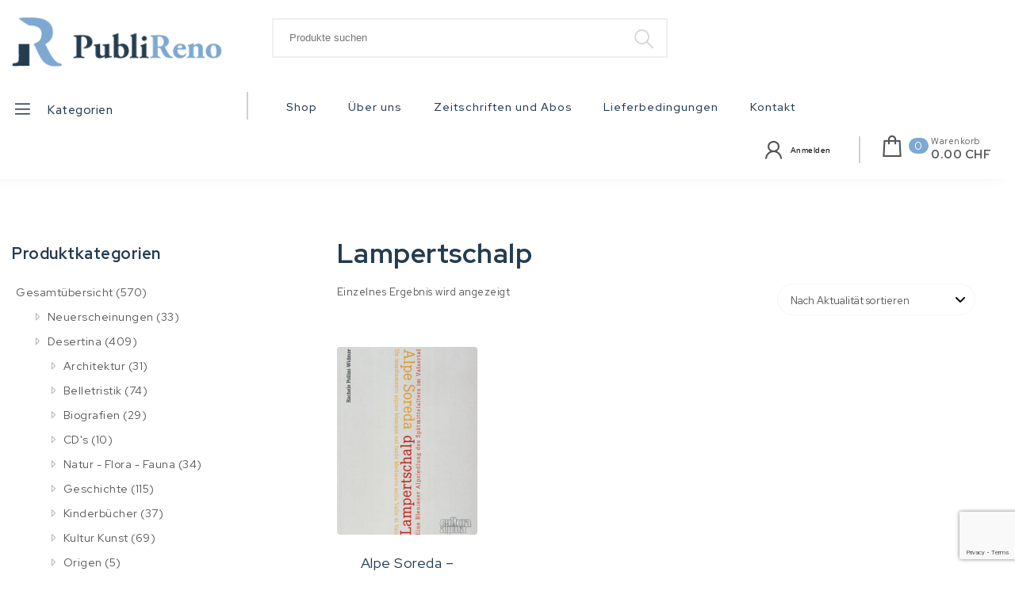

--- FILE ---
content_type: text/html; charset=UTF-8
request_url: https://publireno.ch/product-tag/lampertschalp/
body_size: 18343
content:
<!DOCTYPE html>
<html lang="de-CH">
<head>
<meta charset="UTF-8">
<meta name="viewport" content="width=device-width, initial-scale=1">
<link rel="profile" href="http://gmpg.org/xfn/11">
<title>Lampertschalp &#8211; PubliReno GmbH</title>
<meta name='robots' content='max-image-preview:large' />
<link rel='dns-prefetch' href='//fonts.googleapis.com' />
<link rel="alternate" type="application/rss+xml" title="PubliReno GmbH &raquo; Feed" href="https://publireno.ch/feed/" />
<link rel="alternate" type="application/rss+xml" title="PubliReno GmbH &raquo; Kommentar-Feed" href="https://publireno.ch/comments/feed/" />
<link rel="alternate" type="application/rss+xml" title="PubliReno GmbH &raquo; Lampertschalp Schlagwort Feed" href="https://publireno.ch/product-tag/lampertschalp/feed/" />
<style id='wp-img-auto-sizes-contain-inline-css' type='text/css'>
img:is([sizes=auto i],[sizes^="auto," i]){contain-intrinsic-size:3000px 1500px}
/*# sourceURL=wp-img-auto-sizes-contain-inline-css */
</style>
<style id='wp-emoji-styles-inline-css' type='text/css'>

	img.wp-smiley, img.emoji {
		display: inline !important;
		border: none !important;
		box-shadow: none !important;
		height: 1em !important;
		width: 1em !important;
		margin: 0 0.07em !important;
		vertical-align: -0.1em !important;
		background: none !important;
		padding: 0 !important;
	}
/*# sourceURL=wp-emoji-styles-inline-css */
</style>
<link rel='stylesheet' id='wp-block-library-css' href='https://publireno.ch/wp-includes/css/dist/block-library/style.min.css?ver=6.9' type='text/css' media='all' />
<style id='wp-block-library-theme-inline-css' type='text/css'>
.wp-block-audio :where(figcaption){color:#555;font-size:13px;text-align:center}.is-dark-theme .wp-block-audio :where(figcaption){color:#ffffffa6}.wp-block-audio{margin:0 0 1em}.wp-block-code{border:1px solid #ccc;border-radius:4px;font-family:Menlo,Consolas,monaco,monospace;padding:.8em 1em}.wp-block-embed :where(figcaption){color:#555;font-size:13px;text-align:center}.is-dark-theme .wp-block-embed :where(figcaption){color:#ffffffa6}.wp-block-embed{margin:0 0 1em}.blocks-gallery-caption{color:#555;font-size:13px;text-align:center}.is-dark-theme .blocks-gallery-caption{color:#ffffffa6}:root :where(.wp-block-image figcaption){color:#555;font-size:13px;text-align:center}.is-dark-theme :root :where(.wp-block-image figcaption){color:#ffffffa6}.wp-block-image{margin:0 0 1em}.wp-block-pullquote{border-bottom:4px solid;border-top:4px solid;color:currentColor;margin-bottom:1.75em}.wp-block-pullquote :where(cite),.wp-block-pullquote :where(footer),.wp-block-pullquote__citation{color:currentColor;font-size:.8125em;font-style:normal;text-transform:uppercase}.wp-block-quote{border-left:.25em solid;margin:0 0 1.75em;padding-left:1em}.wp-block-quote cite,.wp-block-quote footer{color:currentColor;font-size:.8125em;font-style:normal;position:relative}.wp-block-quote:where(.has-text-align-right){border-left:none;border-right:.25em solid;padding-left:0;padding-right:1em}.wp-block-quote:where(.has-text-align-center){border:none;padding-left:0}.wp-block-quote.is-large,.wp-block-quote.is-style-large,.wp-block-quote:where(.is-style-plain){border:none}.wp-block-search .wp-block-search__label{font-weight:700}.wp-block-search__button{border:1px solid #ccc;padding:.375em .625em}:where(.wp-block-group.has-background){padding:1.25em 2.375em}.wp-block-separator.has-css-opacity{opacity:.4}.wp-block-separator{border:none;border-bottom:2px solid;margin-left:auto;margin-right:auto}.wp-block-separator.has-alpha-channel-opacity{opacity:1}.wp-block-separator:not(.is-style-wide):not(.is-style-dots){width:100px}.wp-block-separator.has-background:not(.is-style-dots){border-bottom:none;height:1px}.wp-block-separator.has-background:not(.is-style-wide):not(.is-style-dots){height:2px}.wp-block-table{margin:0 0 1em}.wp-block-table td,.wp-block-table th{word-break:normal}.wp-block-table :where(figcaption){color:#555;font-size:13px;text-align:center}.is-dark-theme .wp-block-table :where(figcaption){color:#ffffffa6}.wp-block-video :where(figcaption){color:#555;font-size:13px;text-align:center}.is-dark-theme .wp-block-video :where(figcaption){color:#ffffffa6}.wp-block-video{margin:0 0 1em}:root :where(.wp-block-template-part.has-background){margin-bottom:0;margin-top:0;padding:1.25em 2.375em}
/*# sourceURL=/wp-includes/css/dist/block-library/theme.min.css */
</style>
<style id='classic-theme-styles-inline-css' type='text/css'>
/*! This file is auto-generated */
.wp-block-button__link{color:#fff;background-color:#32373c;border-radius:9999px;box-shadow:none;text-decoration:none;padding:calc(.667em + 2px) calc(1.333em + 2px);font-size:1.125em}.wp-block-file__button{background:#32373c;color:#fff;text-decoration:none}
/*# sourceURL=/wp-includes/css/classic-themes.min.css */
</style>
<style id='global-styles-inline-css' type='text/css'>
:root{--wp--preset--aspect-ratio--square: 1;--wp--preset--aspect-ratio--4-3: 4/3;--wp--preset--aspect-ratio--3-4: 3/4;--wp--preset--aspect-ratio--3-2: 3/2;--wp--preset--aspect-ratio--2-3: 2/3;--wp--preset--aspect-ratio--16-9: 16/9;--wp--preset--aspect-ratio--9-16: 9/16;--wp--preset--color--black: #000000;--wp--preset--color--cyan-bluish-gray: #abb8c3;--wp--preset--color--white: #ffffff;--wp--preset--color--pale-pink: #f78da7;--wp--preset--color--vivid-red: #cf2e2e;--wp--preset--color--luminous-vivid-orange: #ff6900;--wp--preset--color--luminous-vivid-amber: #fcb900;--wp--preset--color--light-green-cyan: #7bdcb5;--wp--preset--color--vivid-green-cyan: #00d084;--wp--preset--color--pale-cyan-blue: #8ed1fc;--wp--preset--color--vivid-cyan-blue: #0693e3;--wp--preset--color--vivid-purple: #9b51e0;--wp--preset--gradient--vivid-cyan-blue-to-vivid-purple: linear-gradient(135deg,rgb(6,147,227) 0%,rgb(155,81,224) 100%);--wp--preset--gradient--light-green-cyan-to-vivid-green-cyan: linear-gradient(135deg,rgb(122,220,180) 0%,rgb(0,208,130) 100%);--wp--preset--gradient--luminous-vivid-amber-to-luminous-vivid-orange: linear-gradient(135deg,rgb(252,185,0) 0%,rgb(255,105,0) 100%);--wp--preset--gradient--luminous-vivid-orange-to-vivid-red: linear-gradient(135deg,rgb(255,105,0) 0%,rgb(207,46,46) 100%);--wp--preset--gradient--very-light-gray-to-cyan-bluish-gray: linear-gradient(135deg,rgb(238,238,238) 0%,rgb(169,184,195) 100%);--wp--preset--gradient--cool-to-warm-spectrum: linear-gradient(135deg,rgb(74,234,220) 0%,rgb(151,120,209) 20%,rgb(207,42,186) 40%,rgb(238,44,130) 60%,rgb(251,105,98) 80%,rgb(254,248,76) 100%);--wp--preset--gradient--blush-light-purple: linear-gradient(135deg,rgb(255,206,236) 0%,rgb(152,150,240) 100%);--wp--preset--gradient--blush-bordeaux: linear-gradient(135deg,rgb(254,205,165) 0%,rgb(254,45,45) 50%,rgb(107,0,62) 100%);--wp--preset--gradient--luminous-dusk: linear-gradient(135deg,rgb(255,203,112) 0%,rgb(199,81,192) 50%,rgb(65,88,208) 100%);--wp--preset--gradient--pale-ocean: linear-gradient(135deg,rgb(255,245,203) 0%,rgb(182,227,212) 50%,rgb(51,167,181) 100%);--wp--preset--gradient--electric-grass: linear-gradient(135deg,rgb(202,248,128) 0%,rgb(113,206,126) 100%);--wp--preset--gradient--midnight: linear-gradient(135deg,rgb(2,3,129) 0%,rgb(40,116,252) 100%);--wp--preset--font-size--small: 13px;--wp--preset--font-size--medium: 20px;--wp--preset--font-size--large: 36px;--wp--preset--font-size--x-large: 42px;--wp--preset--spacing--20: 0.44rem;--wp--preset--spacing--30: 0.67rem;--wp--preset--spacing--40: 1rem;--wp--preset--spacing--50: 1.5rem;--wp--preset--spacing--60: 2.25rem;--wp--preset--spacing--70: 3.38rem;--wp--preset--spacing--80: 5.06rem;--wp--preset--shadow--natural: 6px 6px 9px rgba(0, 0, 0, 0.2);--wp--preset--shadow--deep: 12px 12px 50px rgba(0, 0, 0, 0.4);--wp--preset--shadow--sharp: 6px 6px 0px rgba(0, 0, 0, 0.2);--wp--preset--shadow--outlined: 6px 6px 0px -3px rgb(255, 255, 255), 6px 6px rgb(0, 0, 0);--wp--preset--shadow--crisp: 6px 6px 0px rgb(0, 0, 0);}:where(.is-layout-flex){gap: 0.5em;}:where(.is-layout-grid){gap: 0.5em;}body .is-layout-flex{display: flex;}.is-layout-flex{flex-wrap: wrap;align-items: center;}.is-layout-flex > :is(*, div){margin: 0;}body .is-layout-grid{display: grid;}.is-layout-grid > :is(*, div){margin: 0;}:where(.wp-block-columns.is-layout-flex){gap: 2em;}:where(.wp-block-columns.is-layout-grid){gap: 2em;}:where(.wp-block-post-template.is-layout-flex){gap: 1.25em;}:where(.wp-block-post-template.is-layout-grid){gap: 1.25em;}.has-black-color{color: var(--wp--preset--color--black) !important;}.has-cyan-bluish-gray-color{color: var(--wp--preset--color--cyan-bluish-gray) !important;}.has-white-color{color: var(--wp--preset--color--white) !important;}.has-pale-pink-color{color: var(--wp--preset--color--pale-pink) !important;}.has-vivid-red-color{color: var(--wp--preset--color--vivid-red) !important;}.has-luminous-vivid-orange-color{color: var(--wp--preset--color--luminous-vivid-orange) !important;}.has-luminous-vivid-amber-color{color: var(--wp--preset--color--luminous-vivid-amber) !important;}.has-light-green-cyan-color{color: var(--wp--preset--color--light-green-cyan) !important;}.has-vivid-green-cyan-color{color: var(--wp--preset--color--vivid-green-cyan) !important;}.has-pale-cyan-blue-color{color: var(--wp--preset--color--pale-cyan-blue) !important;}.has-vivid-cyan-blue-color{color: var(--wp--preset--color--vivid-cyan-blue) !important;}.has-vivid-purple-color{color: var(--wp--preset--color--vivid-purple) !important;}.has-black-background-color{background-color: var(--wp--preset--color--black) !important;}.has-cyan-bluish-gray-background-color{background-color: var(--wp--preset--color--cyan-bluish-gray) !important;}.has-white-background-color{background-color: var(--wp--preset--color--white) !important;}.has-pale-pink-background-color{background-color: var(--wp--preset--color--pale-pink) !important;}.has-vivid-red-background-color{background-color: var(--wp--preset--color--vivid-red) !important;}.has-luminous-vivid-orange-background-color{background-color: var(--wp--preset--color--luminous-vivid-orange) !important;}.has-luminous-vivid-amber-background-color{background-color: var(--wp--preset--color--luminous-vivid-amber) !important;}.has-light-green-cyan-background-color{background-color: var(--wp--preset--color--light-green-cyan) !important;}.has-vivid-green-cyan-background-color{background-color: var(--wp--preset--color--vivid-green-cyan) !important;}.has-pale-cyan-blue-background-color{background-color: var(--wp--preset--color--pale-cyan-blue) !important;}.has-vivid-cyan-blue-background-color{background-color: var(--wp--preset--color--vivid-cyan-blue) !important;}.has-vivid-purple-background-color{background-color: var(--wp--preset--color--vivid-purple) !important;}.has-black-border-color{border-color: var(--wp--preset--color--black) !important;}.has-cyan-bluish-gray-border-color{border-color: var(--wp--preset--color--cyan-bluish-gray) !important;}.has-white-border-color{border-color: var(--wp--preset--color--white) !important;}.has-pale-pink-border-color{border-color: var(--wp--preset--color--pale-pink) !important;}.has-vivid-red-border-color{border-color: var(--wp--preset--color--vivid-red) !important;}.has-luminous-vivid-orange-border-color{border-color: var(--wp--preset--color--luminous-vivid-orange) !important;}.has-luminous-vivid-amber-border-color{border-color: var(--wp--preset--color--luminous-vivid-amber) !important;}.has-light-green-cyan-border-color{border-color: var(--wp--preset--color--light-green-cyan) !important;}.has-vivid-green-cyan-border-color{border-color: var(--wp--preset--color--vivid-green-cyan) !important;}.has-pale-cyan-blue-border-color{border-color: var(--wp--preset--color--pale-cyan-blue) !important;}.has-vivid-cyan-blue-border-color{border-color: var(--wp--preset--color--vivid-cyan-blue) !important;}.has-vivid-purple-border-color{border-color: var(--wp--preset--color--vivid-purple) !important;}.has-vivid-cyan-blue-to-vivid-purple-gradient-background{background: var(--wp--preset--gradient--vivid-cyan-blue-to-vivid-purple) !important;}.has-light-green-cyan-to-vivid-green-cyan-gradient-background{background: var(--wp--preset--gradient--light-green-cyan-to-vivid-green-cyan) !important;}.has-luminous-vivid-amber-to-luminous-vivid-orange-gradient-background{background: var(--wp--preset--gradient--luminous-vivid-amber-to-luminous-vivid-orange) !important;}.has-luminous-vivid-orange-to-vivid-red-gradient-background{background: var(--wp--preset--gradient--luminous-vivid-orange-to-vivid-red) !important;}.has-very-light-gray-to-cyan-bluish-gray-gradient-background{background: var(--wp--preset--gradient--very-light-gray-to-cyan-bluish-gray) !important;}.has-cool-to-warm-spectrum-gradient-background{background: var(--wp--preset--gradient--cool-to-warm-spectrum) !important;}.has-blush-light-purple-gradient-background{background: var(--wp--preset--gradient--blush-light-purple) !important;}.has-blush-bordeaux-gradient-background{background: var(--wp--preset--gradient--blush-bordeaux) !important;}.has-luminous-dusk-gradient-background{background: var(--wp--preset--gradient--luminous-dusk) !important;}.has-pale-ocean-gradient-background{background: var(--wp--preset--gradient--pale-ocean) !important;}.has-electric-grass-gradient-background{background: var(--wp--preset--gradient--electric-grass) !important;}.has-midnight-gradient-background{background: var(--wp--preset--gradient--midnight) !important;}.has-small-font-size{font-size: var(--wp--preset--font-size--small) !important;}.has-medium-font-size{font-size: var(--wp--preset--font-size--medium) !important;}.has-large-font-size{font-size: var(--wp--preset--font-size--large) !important;}.has-x-large-font-size{font-size: var(--wp--preset--font-size--x-large) !important;}
:where(.wp-block-post-template.is-layout-flex){gap: 1.25em;}:where(.wp-block-post-template.is-layout-grid){gap: 1.25em;}
:where(.wp-block-term-template.is-layout-flex){gap: 1.25em;}:where(.wp-block-term-template.is-layout-grid){gap: 1.25em;}
:where(.wp-block-columns.is-layout-flex){gap: 2em;}:where(.wp-block-columns.is-layout-grid){gap: 2em;}
:root :where(.wp-block-pullquote){font-size: 1.5em;line-height: 1.6;}
/*# sourceURL=global-styles-inline-css */
</style>
<link rel='stylesheet' id='contact-form-7-css' href='https://publireno.ch/wp-content/plugins/contact-form-7/includes/css/styles.css?ver=6.1.4' type='text/css' media='all' />
<link rel='stylesheet' id='own-shop-quick-view-css' href='https://publireno.ch/wp-content/plugins/spiraclethemes-site-library/inc/../css/own-shop-quick-view.css?ver=1.0.0' type='text/css' media='all' />
<link rel='stylesheet' id='own-store-quick-view-css' href='https://publireno.ch/wp-content/plugins/spiraclethemes-site-library/inc/../css/own-store-quick-view.css?ver=1.0.0' type='text/css' media='all' />
<link rel='stylesheet' id='woocommerce-layout-css' href='https://publireno.ch/wp-content/plugins/woocommerce/assets/css/woocommerce-layout.css?ver=10.4.3' type='text/css' media='all' />
<link rel='stylesheet' id='woocommerce-smallscreen-css' href='https://publireno.ch/wp-content/plugins/woocommerce/assets/css/woocommerce-smallscreen.css?ver=10.4.3' type='text/css' media='only screen and (max-width: 768px)' />
<link rel='stylesheet' id='woocommerce-general-css' href='https://publireno.ch/wp-content/plugins/woocommerce/assets/css/woocommerce.css?ver=10.4.3' type='text/css' media='all' />
<style id='woocommerce-inline-inline-css' type='text/css'>
.woocommerce form .form-row .required { visibility: visible; }
/*# sourceURL=woocommerce-inline-inline-css */
</style>
<link rel='stylesheet' id='yith-quick-view-css' href='https://publireno.ch/wp-content/plugins/yith-woocommerce-quick-view/assets/css/yith-quick-view.css?ver=2.10.0' type='text/css' media='all' />
<style id='yith-quick-view-inline-css' type='text/css'>

				#yith-quick-view-modal .yith-quick-view-overlay{background:rgba( 0, 0, 0, 0.8)}
				#yith-quick-view-modal .yith-wcqv-main{background:#ffffff;}
				#yith-quick-view-close{color:#cdcdcd;}
				#yith-quick-view-close:hover{color:#ff0000;}
/*# sourceURL=yith-quick-view-inline-css */
</style>
<link rel='stylesheet' id='bootstrap-css' href='https://publireno.ch/wp-content/themes/own-shop/css/bootstrap.min.css?ver=3.3.7' type='text/css' media='all' />
<link rel='stylesheet' id='own-shop-main-css' href='https://publireno.ch/wp-content/themes/own-shop/css/style-main.min.css?ver=1.0.9' type='text/css' media='all' />
<link rel='stylesheet' id='line-awesome-css' href='https://publireno.ch/wp-content/themes/own-shop/css/line-awesome.min.css?ver=1.3.0' type='text/css' media='all' />
<link rel='stylesheet' id='m-customscrollbar-css' href='https://publireno.ch/wp-content/themes/own-shop/css/jquery.mCustomScrollbar.min.css?ver=3.1.5' type='text/css' media='all' />
<link rel='stylesheet' id='animate-css' href='https://publireno.ch/wp-content/themes/own-shop/css/animate.min.css?ver=3.7.2' type='text/css' media='all' />
<link rel='stylesheet' id='own-shop-woocommerce-style-css' href='https://publireno.ch/wp-content/themes/own-shop/css/woocommerce-style.min.css?ver=1.0.9' type='text/css' media='all' />
<link rel='stylesheet' id='own-store-style-css' href='https://publireno.ch/wp-content/themes/own-store/style.min.css?ver=1.0.9' type='text/css' media='all' />
<link rel='stylesheet' id='own-store-woocommerce-style-css' href='https://publireno.ch/wp-content/themes/own-store/css/woo-style.min.css?ver=1.0.9' type='text/css' media='all' />
<link rel='stylesheet' id='own-store-blocks-frontend-css' href='https://publireno.ch/wp-content/themes/own-store/css/blocks-frontend.min.css?ver=1.0.9' type='text/css' media='all' />
<link rel='stylesheet' id='red-hat-display-google-font-css' href='https://fonts.googleapis.com/css2?family=Red+Hat+Display%3Awght%40400%3B500%3B700&#038;display=swap&#038;ver=1.0' type='text/css' media='all' />
<link rel='stylesheet' id='woocommerce-gzd-layout-css' href='https://publireno.ch/wp-content/plugins/woocommerce-germanized/build/static/layout-styles.css?ver=3.20.5' type='text/css' media='all' />
<style id='woocommerce-gzd-layout-inline-css' type='text/css'>
.woocommerce-checkout .shop_table { background-color: #eeeeee; } .product p.deposit-packaging-type { font-size: 1.25em !important; } p.woocommerce-shipping-destination { display: none; }
                .wc-gzd-nutri-score-value-a {
                    background: url(https://publireno.ch/wp-content/plugins/woocommerce-germanized/assets/images/nutri-score-a.svg) no-repeat;
                }
                .wc-gzd-nutri-score-value-b {
                    background: url(https://publireno.ch/wp-content/plugins/woocommerce-germanized/assets/images/nutri-score-b.svg) no-repeat;
                }
                .wc-gzd-nutri-score-value-c {
                    background: url(https://publireno.ch/wp-content/plugins/woocommerce-germanized/assets/images/nutri-score-c.svg) no-repeat;
                }
                .wc-gzd-nutri-score-value-d {
                    background: url(https://publireno.ch/wp-content/plugins/woocommerce-germanized/assets/images/nutri-score-d.svg) no-repeat;
                }
                .wc-gzd-nutri-score-value-e {
                    background: url(https://publireno.ch/wp-content/plugins/woocommerce-germanized/assets/images/nutri-score-e.svg) no-repeat;
                }
            
/*# sourceURL=woocommerce-gzd-layout-inline-css */
</style>
<script type="text/javascript" src="https://publireno.ch/wp-includes/js/jquery/jquery.min.js?ver=3.7.1" id="jquery-core-js"></script>
<script type="text/javascript" src="https://publireno.ch/wp-includes/js/jquery/jquery-migrate.min.js?ver=3.4.1" id="jquery-migrate-js"></script>
<script type="text/javascript" src="https://publireno.ch/wp-content/plugins/woocommerce/assets/js/jquery-blockui/jquery.blockUI.min.js?ver=2.7.0-wc.10.4.3" id="wc-jquery-blockui-js" defer="defer" data-wp-strategy="defer"></script>
<script type="text/javascript" id="wc-add-to-cart-js-extra">
/* <![CDATA[ */
var wc_add_to_cart_params = {"ajax_url":"/wp-admin/admin-ajax.php","wc_ajax_url":"/?wc-ajax=%%endpoint%%","i18n_view_cart":"Warenkorb anzeigen","cart_url":"https://publireno.ch/cart/","is_cart":"","cart_redirect_after_add":"no"};
//# sourceURL=wc-add-to-cart-js-extra
/* ]]> */
</script>
<script type="text/javascript" src="https://publireno.ch/wp-content/plugins/woocommerce/assets/js/frontend/add-to-cart.min.js?ver=10.4.3" id="wc-add-to-cart-js" defer="defer" data-wp-strategy="defer"></script>
<script type="text/javascript" src="https://publireno.ch/wp-content/plugins/woocommerce/assets/js/js-cookie/js.cookie.min.js?ver=2.1.4-wc.10.4.3" id="wc-js-cookie-js" defer="defer" data-wp-strategy="defer"></script>
<script type="text/javascript" id="woocommerce-js-extra">
/* <![CDATA[ */
var woocommerce_params = {"ajax_url":"/wp-admin/admin-ajax.php","wc_ajax_url":"/?wc-ajax=%%endpoint%%","i18n_password_show":"Passwort anzeigen","i18n_password_hide":"Passwort ausblenden"};
//# sourceURL=woocommerce-js-extra
/* ]]> */
</script>
<script type="text/javascript" src="https://publireno.ch/wp-content/plugins/woocommerce/assets/js/frontend/woocommerce.min.js?ver=10.4.3" id="woocommerce-js" defer="defer" data-wp-strategy="defer"></script>
<script type="text/javascript" id="wc-gzd-unit-price-observer-queue-js-extra">
/* <![CDATA[ */
var wc_gzd_unit_price_observer_queue_params = {"ajax_url":"/wp-admin/admin-ajax.php","wc_ajax_url":"/?wc-ajax=%%endpoint%%","refresh_unit_price_nonce":"471677810b"};
//# sourceURL=wc-gzd-unit-price-observer-queue-js-extra
/* ]]> */
</script>
<script type="text/javascript" src="https://publireno.ch/wp-content/plugins/woocommerce-germanized/build/static/unit-price-observer-queue.js?ver=3.20.5" id="wc-gzd-unit-price-observer-queue-js" defer="defer" data-wp-strategy="defer"></script>
<script type="text/javascript" src="https://publireno.ch/wp-content/plugins/woocommerce/assets/js/accounting/accounting.min.js?ver=0.4.2" id="wc-accounting-js"></script>
<script type="text/javascript" id="wc-gzd-unit-price-observer-js-extra">
/* <![CDATA[ */
var wc_gzd_unit_price_observer_params = {"wrapper":".product","price_selector":{"p.price":{"is_total_price":false,"is_primary_selector":true,"quantity_selector":""}},"replace_price":"1","product_id":"1390","price_decimal_sep":".","price_thousand_sep":"'","qty_selector":"input.quantity, input.qty","refresh_on_load":""};
//# sourceURL=wc-gzd-unit-price-observer-js-extra
/* ]]> */
</script>
<script type="text/javascript" src="https://publireno.ch/wp-content/plugins/woocommerce-germanized/build/static/unit-price-observer.js?ver=3.20.5" id="wc-gzd-unit-price-observer-js" defer="defer" data-wp-strategy="defer"></script>
<link rel="https://api.w.org/" href="https://publireno.ch/wp-json/" /><link rel="alternate" title="JSON" type="application/json" href="https://publireno.ch/wp-json/wp/v2/product_tag/592" /><link rel="EditURI" type="application/rsd+xml" title="RSD" href="https://publireno.ch/xmlrpc.php?rsd" />
<meta name="generator" content="WordPress 6.9" />
<meta name="generator" content="WooCommerce 10.4.3" />
  		<style type="text/css" id="own-shop-dynamic-style">
    		 a{color:#555;text-decoration:none;transition:all 0.3s ease-in-out}a:hover,a:focus{color:#243c51;text-decoration:none;transition:all 0.3s ease-in-out}h1,h2,h3,h4,h5,h6{color:#555}.pagination .nav-links .current{background:#7da8d1 !important}form.wpcf7-form input, form.wpcf7-form textarea, form.wpcf7-form radio, form.wpcf7-form checkbox{border:1px solid #d0d0d0;color:#555}form.wpcf7-form input::placeholder, form.wpcf7-form textarea::placeholder{color:#555}form.wpcf7-form input[type="submit"]{color:#fff}form.wpcf7-form label{color:#555}button.navbar-toggle, button.navbar-toggle:hover{background:none !important;box-shadow:none}.menu-social li a{color:#555}.menu-social li a:hover{color:#555}header .top-menu-wrapper{margin-top:0px}aside h4.widget-title:hover{color:inherit}.wp-block-group article{width:100%}.wp-block-group article footer{line-height:1.5}.single h1.entry-title a{color:#555;transition:all 0.3s ease-in-out}.blog.single-no-sidebar article{width:49%}.top-menu .navigation > li span.menu-bubble-description, header button[type="submit"], .top-menu .navigation > li > ul > li:hover > a, .top-menu .navigation > li > a:before{background:#7da8d1}.top-menu .navigation > li > ul > li > a:focus, .top-menu .dropdown-menu > li > a:focus, .top-menu .navigation > li > ul > li:focus > a{color:#fff !important;background:#7da8d1}.top-menu .navigation > li > ul > li > ul > li > a:hover{background-color:#7da8d1}article .blog-post .post-date{background:#7da8d1;box-shadow:-1px 0px 10px 0px #7da8d1;-moz-box-shadow:-1px 0px 10px 0px #7da8d1;-webkit-box-shadow:-1px 0px 10px 0px #7da8d1}article .read-more a{color:#243c51}.top-menu .navigation > li span.menu-bubble-description:after, .header-product-custom-menu ul li span.menu-bubble-description:after{border-color:#7da8d1 transparent}header button[type="submit"]:hover{background:#243c51}.btntoTop.active:hover{background:#7da8d1;border:1px solid #7da8d1}button, input[type="submit"], input[type="reset"]{background:#7da8d1}button, input[type="submit"]:hover, input[type="reset"]:hover{background:#243c51}.wp-block-pullquote.alignfull blockquote, .wp-block-pullquote.alignfull p{max-width:100%}footer.entry-footer{display:none}.comment-metadata .edit-link a, .comment-meta .reply a{text-decoration:underline}li.menu-cart a span.badge, .header-product-custom-menu ul li span.menu-bubble-description, .woocommerce div.product form.cart .button, .woocommerce div.product .woocommerce-tabs ul.tabs li.active, .woocommerce #review_form #respond .form-submit input, .woocommerce .widget_shopping_cart .buttons a, .page .woocommerce-mini-cart__buttons a, .woocommerce.widget_shopping_cart .buttons a{background:#7da8d1}.header-product-custom-menu ul li:hover, .header-product-custom-menu ul li:focus, .header-product-custom-menu ul li .dropdown-menu > li:focus, .header-product-custom-menu ul li .dropdown-menu > li > a:focus{background:#f6f6f6;color:#000}.woocommerce div.product form.cart .button:hover{background:#243c51}.list-products-section .nav-tabs > li.active > a, .woocommerce-Price-amount{color:#7da8d1}.woocommerce span.onsale{background-color:#7da8d1}.woocommerce ul.products .button.yith-wcqv-button:hover{background:#7da8d1 url(https://publireno.ch/wp-content/themes/own-shop/img/quick-view-hover.svg) no-repeat scroll center 12px !important;background-size:20px !important}.woocommerce ul.products li.product .product_type_grouped:hover, .woocommerce-page ul.products li.product .product_type_grouped:hover, .woocommerce ul.products li.product .product_type_external:hover, .woocommerce-page ul.products li.product .product_type_external:hover, .woocommerce ul.products li.product .product_type_variable:hover, .woocommerce-page ul.products li.product .product_type_variable:hover{background:#7da8d1 url(https://publireno.ch/wp-content/themes/own-shop/img/hand-hover.svg) no-repeat scroll center 5px !important;background-size:20px !important}.woocommerce ul.products li.product .product_type_simple:hover, .woocommerce-page ul.products li.product .product_type_simple:hover{background:#7da8d1 url(https://publireno.ch/wp-content/themes/own-shop/img/cart-hover.svg) no-repeat scroll center 10px !important;background-size:20px !important}.woocommerce .widget_shopping_cart .buttons a:hover, .woocommerce.widget_shopping_cart .buttons a:hover{background:#243c51}.woocommerce .widget_price_filter .ui-slider .ui-slider-handle, .woocommerce button.button, .woocommerce .widget_price_filter .price_slider_amount .button{background:#7da8d1}.woocommerce button.button:hover, .woocommerce .widget_price_filter .price_slider_amount .button:hover{background:#243c51}.woocommerce-account .woocommerce a.button, .woocommerce #respond input#submit.alt, .woocommerce a.button.alt, .woocommerce button.button.alt, .woocommerce input.button.alt, .woocommerce .return-to-shop a.button{background:#7da8d1}.woocommerce #respond input#submit.alt:hover, .woocommerce a.button.alt:hover, .woocommerce button.button.alt:hover, .woocommerce input.button.alt:hover, .woocommerce #review_form #respond .form-submit input:hover, .woocommerce .return-to-shop a.button:hover{background:#243c51}.woocommerce nav.woocommerce-pagination ul li a:focus, .woocommerce nav.woocommerce-pagination ul li a:hover, .woocommerce nav.woocommerce-pagination ul li span.current{background:#7da8d1}.woocommerce .page-title{background:none;padding:0}.woocommerce ul.products li.product a{width:100%}h1.site-title, p.site-description{display:none}.single span.comments-single{display:none}  		</style>
	 
		<link rel="preconnect" href="https://fonts.googleapis.com">
		<link rel="preconnect" href="https://fonts.gstatic.com" crossorigin>
    	<noscript><style>.woocommerce-product-gallery{ opacity: 1 !important; }</style></noscript>
	<meta name="generator" content="Elementor 3.34.2; features: additional_custom_breakpoints; settings: css_print_method-external, google_font-enabled, font_display-auto">
			<style>
				.e-con.e-parent:nth-of-type(n+4):not(.e-lazyloaded):not(.e-no-lazyload),
				.e-con.e-parent:nth-of-type(n+4):not(.e-lazyloaded):not(.e-no-lazyload) * {
					background-image: none !important;
				}
				@media screen and (max-height: 1024px) {
					.e-con.e-parent:nth-of-type(n+3):not(.e-lazyloaded):not(.e-no-lazyload),
					.e-con.e-parent:nth-of-type(n+3):not(.e-lazyloaded):not(.e-no-lazyload) * {
						background-image: none !important;
					}
				}
				@media screen and (max-height: 640px) {
					.e-con.e-parent:nth-of-type(n+2):not(.e-lazyloaded):not(.e-no-lazyload),
					.e-con.e-parent:nth-of-type(n+2):not(.e-lazyloaded):not(.e-no-lazyload) * {
						background-image: none !important;
					}
				}
			</style>
			       	<style type="text/css" id="own-store-dynamic-style">
        	 .wp-block-cover.alignwide, .wp-block-columns.alignwide, .wc-block-grid__products, .wp-block-cover-image .wp-block-cover__inner-container, .wp-block-cover .wp-block-cover__inner-container{padding:0 15px}h1, h2, h3, h4, h5, h6, .single h1.entry-title a{color:#000}.top-menu .navigation >li.current-menu-item a{color:#7da8d1}header button[type="submit"]{font-size:0 !important}footer#footer, footer#footer .footer-widgets-wrapper{clear:both}.wp-block-button__link, .wc-block-grid__product-onsale, .wp-block-search .wp-block-search__button{background:#7da8d1 !important;color:#fff !important;border:none}@media only screen and (max-width:991px){.col-md-9.hidden-xs .top-menu-wrapper{display:none}}@media (min-width:1200px){.has-blocks h1:not(h1.site-title):not(.blog h1):not(.single h1):not(.archive h1):not(.wp-block-cover__inner-container h1), .has-blocks h2:not(.blog h2):not(.single h2):not(.archive h2):not(.wp-block-cover__inner-container h2), .has-blocks h3:not(.blog h3):not(.single h3):not(.archive h3):not(.wp-block-cover__inner-container h3), .has-blocks h4:not(.blog h4):not(.single h4):not(.archive h4):not(footer h4):not(.wp-block-cover__inner-container h4), .has-blocks h5:not(.blog h5):not(.single h5):not(.archive h5):not(.wp-block-cover__inner-container h5), .has-blocks h6:not(.blog h6):not(.single h6):not(.archive h6):not(.wp-block-cover__inner-container h6), .has-blocks p:not(blockquote p):not(.container p):not(p.site-title):not(p.site-description), .has-blocks blockquote, .has-blocks table, .has-blocks dl, .has-blocks ul:not(ul.header-woo-cart):not(ul.site-header-cart):not(ul.wishlist-icon-container-mobile):not(ul.breadcrumbs-wrapper), .has-blocks ol, .has-blocks address, .has-blocks pre, .has-blocks .wp-block-cover.alignwide, .has-blocks .wp-block-columns.alignwide, .has-blocks .wc-block-grid__products, .has-blocks .wp-block-cover-image .wp-block-cover__inner-container, .has-blocks .wp-block-cover .wp-block-cover__inner-container{max-width:1350px;margin:0 auto}.has-blocks figure.alignleft > p{max-width:1350px;margin:0 auto}}@media (max-width:1200px){.has-blocks h1:not(h1.site-title):not(.blog h1):not(.single h1):not(.archive h1):not(.wp-block-cover__inner-container h1), .has-blocks h2:not(.blog h2):not(.single h2):not(.archive h2):not(.wp-block-cover__inner-container h2), .has-blocks h3:not(.blog h3):not(.single h3):not(.archive h3):not(.wp-block-cover__inner-container h3), .has-blocks h4:not(.blog h4):not(.single h4):not(.archive h4):not(footer h4):not(.wp-block-cover__inner-container h4), .has-blocks h5:not(.blog h5):not(.single h5):not(.archive h5):not(.wp-block-cover__inner-container h5), .has-blocks h6:not(.blog h6):not(.single h6):not(.archive h6):not(.wp-block-cover__inner-container h6), .has-blocks p:not(blockquote p):not(.container p):not(p.site-title):not(p.site-description), .has-blocks blockquote, .has-blocks table, .has-blocks dl, .has-blocks ul:not(ul.header-woo-cart):not(ul.site-header-cart):not(ul.wishlist-icon-container-mobile):not(ul.breadcrumbs-wrapper), .has-blocks ol, .has-blocks address, .has-blocks pre, .has-blocks .wp-block-cover.alignwide, .has-blocks .wp-block-columns.alignwide, .has-blocks .wc-block-grid__products, .has-blocks .wp-block-cover-image .wp-block-cover__inner-container, .has-blocks .wp-block-cover .wp-block-cover__inner-container{width:99%;padding-left:15px;padding-right:15px}.has-blocks figure.alignleft > p{width:99%;padding-left:15px;padding-right:15px}}       	</style>
    <link rel="icon" href="https://publireno.ch/wp-content/uploads/2021/12/cropped-PubliReno_icon-32x32.png" sizes="32x32" />
<link rel="icon" href="https://publireno.ch/wp-content/uploads/2021/12/cropped-PubliReno_icon-192x192.png" sizes="192x192" />
<link rel="apple-touch-icon" href="https://publireno.ch/wp-content/uploads/2021/12/cropped-PubliReno_icon-180x180.png" />
<meta name="msapplication-TileImage" content="https://publireno.ch/wp-content/uploads/2021/12/cropped-PubliReno_icon-270x270.png" />
		<style type="text/css" id="wp-custom-css">
			h1 {
    color: #243c51;
}

h2 {
    color: #243c51;
}

h3 {
    color: #243c51;
}

.top-menu .navigation>li>a {
    color: #243c51;
	  font-size: 14px;
}

.top-menu .navigation>li>ul>li>a {
    color: #243c51;
}

.custom-menu-wrapper a.title {
    color: #243c51;
		font-family: 'Red Hat Display',sans-serif;
	  font-size: 14px;
}

element.style a {
    color: #243c51;
}

.woocommerce ul.products li.product .woocommerce-loop-product__title {
    color: #243c51;
}

.header-woo-links a {
	  font-size: 10px;
}

.shipping-costs-info {
	  display: none;
}

.woocommerce-checkout .entry-content .woocommerce h3#order_payment_heading {
	visibility: hidden;
	position: relative;
}

.woocommerce-checkout .entry-content .woocommerce h3#order_payment_heading:after {
	visibility: visible;
	content: "Zahlungsmethode";
	position: absolute;
	left: 0;
}

		</style>
		</head>

<body class="archive tax-product_tag term-lampertschalp term-592 wp-custom-logo wp-embed-responsive wp-theme-own-shop wp-child-theme-own-store at-sticky-sidebar theme-own-shop woocommerce woocommerce-page woocommerce-no-js own-store layout-os-container no-topbar hfeed woocommerce-active right-sidebar-checkout right-sidebar-cart elementor-default elementor-kit-99">
		    <!-- Header Styles -->
    
<header id="page-inner" class="elementor-menu-anchor theme-menu-wrapper full-width-menu style1 own-store-header page" role="banner">
	<a class="skip-link screen-reader-text" href="#main">Skip to content</a>
		<div id="header-main" class="header-wrapper">
		<div class="os-container">
			<div class="clearfix"></div>
			<div class="logo">
       			<a href="https://publireno.ch/" class="custom-logo-link" rel="home"><img width="330" height="86" src="https://publireno.ch/wp-content/uploads/2021/12/cropped-cropped-PubliReno-1.png" class="custom-logo" alt="PubliReno GmbH" decoding="async" srcset="https://publireno.ch/wp-content/uploads/2021/12/cropped-cropped-PubliReno-1.png 330w, https://publireno.ch/wp-content/uploads/2021/12/cropped-cropped-PubliReno-1-300x78.png 300w" sizes="(max-width: 330px) 100vw, 330px" /></a>                	            								<p class="screen-reader-text">
							        <a href="https://publireno.ch/" rel="home">PubliReno GmbH</a>
							    </p>
										</div>
			<div class="responsive-nav hidden-lg hidden-md hidden-sm">
				<div class="top-menu-wrapper">
					<nav class="top-menu" role="navigation" aria-label="primary">
						<div class="menu-header">
							            <ul class="header-woo-cart">
                <li>
                            <ul id="site-header-cart" class="site-header-cart">
            <li class="menu-cart ">
                        <a class="cart-content" href="https://publireno.ch/cart/" title="View your shopping cart">
            <i class="la la-shopping-bag"></i>
                        <span class="count badge">
                0            </span>
            <span class="cart-details">
                <label class="your-cart">Warenkorb</label>
                <label class="amount">0.00&nbsp;&#067;&#072;&#070;</label>
            </span>
        </a>
                </li>
            <li>
                <div class="widget woocommerce widget_shopping_cart"><div class="widget_shopping_cart_content"></div></div>            </li>
        </ul>
                    </li>
            </ul>
        							<span>MENU </span>
					     	<button type="button" class="hd-bar-opener navbar-toggle collapsed" data-toggle="collapse" data-target="#navbar-collapse-1" aria-expanded="false">
						       	<span class="sr-only">Toggle navigation</span>
						      	<span class="icon-bar"></span>
						       	<span class="icon-bar"></span>
						       	<span class="icon-bar"></span>
					     	</button>
					   	</div>
						<div class="navbar-collapse collapse clearfix" id="navbar-collapse-1">
					   		<ul id="menu-primary-menu" class="navigation"><li id="menu-item-47" class="menu-item menu-item-type-post_type menu-item-object-page menu-item-47"><a href="https://publireno.ch/shop/">Shop</a></li>
<li id="menu-item-16" class="menu-item menu-item-type-post_type menu-item-object-page menu-item-has-children menu-item-16"><a href="https://publireno.ch/ueber-uns/">Über uns</a>
<ul class="sub-menu">
	<li id="menu-item-42" class="menu-item menu-item-type-post_type menu-item-object-page menu-item-42"><a href="https://publireno.ch/impressum/">Impressum</a></li>
</ul>
</li>
<li id="menu-item-264" class="menu-item menu-item-type-custom menu-item-object-custom menu-item-has-children menu-item-264"><a href="#">Zeitschriften und Abos</a>
<ul class="sub-menu">
	<li id="menu-item-265" class="menu-item menu-item-type-post_type menu-item-object-page menu-item-265"><a href="https://publireno.ch/churer-magazin/">Churer Magazin</a></li>
	<li id="menu-item-306" class="menu-item menu-item-type-post_type menu-item-object-page menu-item-306"><a href="https://publireno.ch/viadi/">Viadi</a></li>
	<li id="menu-item-266" class="menu-item menu-item-type-post_type menu-item-object-page menu-item-266"><a href="https://publireno.ch/buendner-monatsblatt/">Bündner Monatsblatt</a></li>
	<li id="menu-item-305" class="menu-item menu-item-type-post_type menu-item-object-page menu-item-305"><a href="https://publireno.ch/buendner-kalender/">Bündner Kalender</a></li>
</ul>
</li>
<li id="menu-item-44" class="menu-item menu-item-type-post_type menu-item-object-page menu-item-privacy-policy menu-item-has-children menu-item-44"><a rel="privacy-policy" href="https://publireno.ch/refund_returns/">Lieferbedingungen</a>
<ul class="sub-menu">
	<li id="menu-item-43" class="menu-item menu-item-type-post_type menu-item-object-page menu-item-43"><a href="https://publireno.ch/wiederrufsrecht/">Wiederrufsrecht</a></li>
</ul>
</li>
<li id="menu-item-18" class="menu-item menu-item-type-post_type menu-item-object-page menu-item-18"><a href="https://publireno.ch/kontakt/">Kontakt</a></li>
</ul>			             	<div class="woo-menu-links">
				             	            <ul class="header-woo-links">
                <li>
                            <i class="la la-user"></i>
        <span class="register">
              
                        <a href="https://publireno.ch/my-account/" title="Anmelden">Anmelden</a>
                            </span>
                    </li>
            </ul>   
        				             	
				             	            <ul class="header-woo-cart">
                <li>
                            <ul id="site-header-cart" class="site-header-cart">
            <li class="menu-cart ">
                        <a class="cart-content" href="https://publireno.ch/cart/" title="View your shopping cart">
            <i class="la la-shopping-bag"></i>
                        <span class="count badge">
                0            </span>
            <span class="cart-details">
                <label class="your-cart">Warenkorb</label>
                <label class="amount">0.00&nbsp;&#067;&#072;&#070;</label>
            </span>
        </a>
                </li>
            <li>
                <div class="widget woocommerce widget_shopping_cart"><div class="widget_shopping_cart_content"></div></div>            </li>
        </ul>
                    </li>
            </ul>
        				            </div>
					   	</div>
					</nav>
		        </div>
			</div>
			<div class="product-search hidden-xs">
				        <div class="header-search">
            <div class="right-column col-md-9 col-sm-8">
                <div class="header-product-search">
                        <div class="search-form-wrapper">
        <form method="get" class="woocommerce-product-search" action="https://publireno.ch/">
            <div class="form-group search">
                                <label class="screen-reader-text" for="woocommerce-product-search-field">Search for:</label>
                <input type="search" id="woocommerce-product-search-field" class="search-field"   placeholder="Produkte suchen" value="" name="s"/>
                                            <select name="product_cat" class="category-dropdown">
                                <option value="">Gesamtübersicht</option>
                                                                            <option value="gesamtuebersicht" > Gesamtübersicht                                            </option>
                                                                                    <option value="neuerscheinungen-gesamtuebersicht" > Neuerscheinungen                                            </option>
                                                                                    <option value="desertina-gesamtuebersicht" > Desertina                                            </option>
                                                                                    <option value="architektur" > Architektur                                            </option>
                                                                                    <option value="belletristik" > Belletristik                                            </option>
                                                                                    <option value="biografien" > Biografien                                            </option>
                                                                                    <option value="cds" > CD&#039;s                                            </option>
                                                                                    <option value="natur-flora-fauna" > Natur - Flora - Fauna                                            </option>
                                                                                    <option value="geschichte" > Geschichte                                            </option>
                                                                                    <option value="kinderbuecher" > Kinderbücher                                            </option>
                                                                                    <option value="kultur-kunst" > Kultur Kunst                                            </option>
                                                                                    <option value="origen" > Origen                                            </option>
                                                                                    <option value="wandern" > Wandern                                            </option>
                                                                                    <option value="verkehr" > Verkehr                                            </option>
                                                                                    <option value="walsertum" > Walsertum                                            </option>
                                                                                    <option value="buendner-monatsblatt-buchverlag-gesamtuebersicht" > Bündner Monatsblatt Buchverlag                                            </option>
                                                                                    <option value="reihe-cultura-alpina" > Reihe cultura alpina                                            </option>
                                                                                    <option value="beihefte" > Beihefte                                            </option>
                                                                                    <option value="kalender-gesamtuebersicht" > Kalender                                            </option>
                                                                                    <option value="chasa-editura-rumantscha-gesamtuebersicht" > Chasa Editura Rumantscha                                            </option>
                                                                                    <option value="cudeschs-chasa-editura-rumantscha-gesamtuebersicht" > Cudeschs                                            </option>
                                                                                    <option value="cd-dc" > CD/DC                                            </option>
                                                                                    <option value="tardis-verlag-gesamtuebersicht" > Tardis Verlag                                            </option>
                                                                                    <option value="edescha-art-gesamtuebersicht" > edescha-art                                            </option>
                                                                                    <option value="institut-fuer-kulturforschung-graubuenden-gesamtuebersicht" > Institut für Kulturforschung Graubünden                                            </option>
                                                                                    <option value="staatsarchiv-graubuenden-gesamtuebersicht" > Staatsarchiv Graubünden                                            </option>
                                                                                    <option value="quellen-und-forschungen-zur-buendner-geschichte" > Quellen und Forschungen zur Bündner Geschichte                                            </option>
                                                                                    <option value="uniun-per-la-litteratura-rumantscha-gesamtuebersicht" > Uniun per la Litteratura Rumantscha                                            </option>
                                                                                    <option value="lyasis-edizioni-sondrio-gesamtuebersicht" > Lyasis Edizioni Sondrio                                            </option>
                                                                                    <option value="obediente-gesamtuebersicht" > Obediente                                            </option>
                                                                                    <option value="verlag-radio-1" > Verlag Radio 1                                            </option>
                                                                    </select>
                                        <button type="submit" value=""><i class="la la-search" aria-hidden="true"></i> Suchen</button>
                <input type="hidden" name="post_type" value="product"/>
            </div>
        </form>
    </div>
                    </div>
            </div>
        </div>
    			</div>
			<div class="wishlist-wrapper hidden-xs">
			    			</div>
		    <div class="clearfix"></div>
		    		    			<div class="col-md-3 hidden-xs header-product-menu">
			    			        <div class="header-product-custom-menu">
            <div class="custom-menu-wrapper">
                <a href="#" class="title navbar-toggle collapsed" data-toggle="collapse" data-target="#navbar-collapse-2"><i class="la la-bars"></i> Kategorien                </a>
            </div>
            <div class="custom-menu-product">
                <div class="collapse navbar-collapse" id="navbar-collapse-2">
                    <ul id="menu-kategorien" class="category-custom"><li id="menu-item-2199" class="menu-item menu-item-type-taxonomy menu-item-object-product_cat menu-item-2199"><a href="https://publireno.ch/product-category/gesamtuebersicht/">Gesamtübersicht</a></li>
<li id="menu-item-2229" class="menu-item menu-item-type-taxonomy menu-item-object-product_cat menu-item-2229"><a href="https://publireno.ch/product-category/gesamtuebersicht/neuerscheinungen-gesamtuebersicht/">Neuerscheinungen</a></li>
<li id="menu-item-2200" class="menu-item menu-item-type-taxonomy menu-item-object-product_cat menu-item-has-children menu-item-2200"><a href="https://publireno.ch/product-category/gesamtuebersicht/desertina-gesamtuebersicht/">Desertina</a>
<ul class="sub-menu">
	<li id="menu-item-2208" class="menu-item menu-item-type-taxonomy menu-item-object-product_cat menu-item-2208"><a href="https://publireno.ch/product-category/gesamtuebersicht/desertina-gesamtuebersicht/architektur/">Architektur</a></li>
	<li id="menu-item-2203" class="menu-item menu-item-type-taxonomy menu-item-object-product_cat menu-item-2203"><a href="https://publireno.ch/product-category/gesamtuebersicht/desertina-gesamtuebersicht/belletristik/">Belletristik</a></li>
	<li id="menu-item-2201" class="menu-item menu-item-type-taxonomy menu-item-object-product_cat menu-item-2201"><a href="https://publireno.ch/product-category/gesamtuebersicht/desertina-gesamtuebersicht/biografien/">Biografien</a></li>
	<li id="menu-item-2211" class="menu-item menu-item-type-taxonomy menu-item-object-product_cat menu-item-2211"><a href="https://publireno.ch/product-category/gesamtuebersicht/desertina-gesamtuebersicht/cds/">CD&#8217;s</a></li>
	<li id="menu-item-2206" class="menu-item menu-item-type-taxonomy menu-item-object-product_cat menu-item-2206"><a href="https://publireno.ch/product-category/gesamtuebersicht/desertina-gesamtuebersicht/natur-flora-fauna/">Natur &#8211; Flora &#8211; Fauna</a></li>
	<li id="menu-item-2202" class="menu-item menu-item-type-taxonomy menu-item-object-product_cat menu-item-2202"><a href="https://publireno.ch/product-category/gesamtuebersicht/desertina-gesamtuebersicht/geschichte/">Geschichte</a></li>
	<li id="menu-item-2205" class="menu-item menu-item-type-taxonomy menu-item-object-product_cat menu-item-2205"><a href="https://publireno.ch/product-category/gesamtuebersicht/desertina-gesamtuebersicht/kinderbuecher/">Kinderbücher</a></li>
	<li id="menu-item-2204" class="menu-item menu-item-type-taxonomy menu-item-object-product_cat menu-item-2204"><a href="https://publireno.ch/product-category/gesamtuebersicht/desertina-gesamtuebersicht/kultur-kunst/">Kultur Kunst</a></li>
	<li id="menu-item-2212" class="menu-item menu-item-type-taxonomy menu-item-object-product_cat menu-item-2212"><a href="https://publireno.ch/product-category/gesamtuebersicht/desertina-gesamtuebersicht/origen/">Origen</a></li>
	<li id="menu-item-2210" class="menu-item menu-item-type-taxonomy menu-item-object-product_cat menu-item-2210"><a href="https://publireno.ch/product-category/gesamtuebersicht/desertina-gesamtuebersicht/wandern/">Wandern</a></li>
	<li id="menu-item-2207" class="menu-item menu-item-type-taxonomy menu-item-object-product_cat menu-item-2207"><a href="https://publireno.ch/product-category/gesamtuebersicht/desertina-gesamtuebersicht/verkehr/">Verkehr</a></li>
	<li id="menu-item-2209" class="menu-item menu-item-type-taxonomy menu-item-object-product_cat menu-item-2209"><a href="https://publireno.ch/product-category/gesamtuebersicht/desertina-gesamtuebersicht/walsertum/">Walsertum</a></li>
</ul>
</li>
<li id="menu-item-2213" class="menu-item menu-item-type-taxonomy menu-item-object-product_cat menu-item-has-children menu-item-2213"><a href="https://publireno.ch/product-category/gesamtuebersicht/buendner-monatsblatt-buchverlag-gesamtuebersicht/">Bündner Monatsblatt Buchverlag</a>
<ul class="sub-menu">
	<li id="menu-item-2215" class="menu-item menu-item-type-taxonomy menu-item-object-product_cat menu-item-2215"><a href="https://publireno.ch/product-category/gesamtuebersicht/buendner-monatsblatt-buchverlag-gesamtuebersicht/reihe-cultura-alpina/">Reihe cultura alpina</a></li>
	<li id="menu-item-2214" class="menu-item menu-item-type-taxonomy menu-item-object-product_cat menu-item-2214"><a href="https://publireno.ch/product-category/gesamtuebersicht/buendner-monatsblatt-buchverlag-gesamtuebersicht/beihefte/">Beihefte</a></li>
</ul>
</li>
<li id="menu-item-2217" class="menu-item menu-item-type-taxonomy menu-item-object-product_cat menu-item-2217"><a href="https://publireno.ch/product-category/gesamtuebersicht/kalender-gesamtuebersicht/">Kalender</a></li>
<li id="menu-item-2221" class="menu-item menu-item-type-taxonomy menu-item-object-product_cat menu-item-has-children menu-item-2221"><a href="https://publireno.ch/product-category/gesamtuebersicht/chasa-editura-rumantscha-gesamtuebersicht/">Chasa Editura Rumantscha</a>
<ul class="sub-menu">
	<li id="menu-item-2222" class="menu-item menu-item-type-taxonomy menu-item-object-product_cat menu-item-2222"><a href="https://publireno.ch/product-category/gesamtuebersicht/chasa-editura-rumantscha-gesamtuebersicht/cudeschs-chasa-editura-rumantscha-gesamtuebersicht/">Cudeschs</a></li>
	<li id="menu-item-2223" class="menu-item menu-item-type-taxonomy menu-item-object-product_cat menu-item-2223"><a href="https://publireno.ch/product-category/gesamtuebersicht/chasa-editura-rumantscha-gesamtuebersicht/cd-dc/">CD/DC</a></li>
</ul>
</li>
<li id="menu-item-2227" class="menu-item menu-item-type-taxonomy menu-item-object-product_cat menu-item-2227"><a href="https://publireno.ch/product-category/gesamtuebersicht/tardis-verlag-gesamtuebersicht/">Tardis Verlag</a></li>
<li id="menu-item-2228" class="menu-item menu-item-type-taxonomy menu-item-object-product_cat menu-item-2228"><a href="https://publireno.ch/product-category/gesamtuebersicht/edescha-art-gesamtuebersicht/">edescha-art</a></li>
<li id="menu-item-2216" class="menu-item menu-item-type-taxonomy menu-item-object-product_cat menu-item-2216"><a href="https://publireno.ch/product-category/gesamtuebersicht/institut-fuer-kulturforschung-graubuenden-gesamtuebersicht/">Institut für Kulturforschung Graubünden</a></li>
<li id="menu-item-2218" class="menu-item menu-item-type-taxonomy menu-item-object-product_cat menu-item-has-children menu-item-2218"><a href="https://publireno.ch/product-category/gesamtuebersicht/staatsarchiv-graubuenden-gesamtuebersicht/">Staatsarchiv Graubünden</a>
<ul class="sub-menu">
	<li id="menu-item-2219" class="menu-item menu-item-type-taxonomy menu-item-object-product_cat menu-item-2219"><a href="https://publireno.ch/product-category/gesamtuebersicht/staatsarchiv-graubuenden-gesamtuebersicht/quellen-und-forschungen-zur-buendner-geschichte/">Quellen und Forschungen zur Bündner Geschichte</a></li>
</ul>
</li>
<li id="menu-item-2224" class="menu-item menu-item-type-taxonomy menu-item-object-product_cat menu-item-2224"><a href="https://publireno.ch/product-category/gesamtuebersicht/uniun-per-la-litteratura-rumantscha-gesamtuebersicht/">Uniun per la Litteratura Rumantscha</a></li>
<li id="menu-item-2220" class="menu-item menu-item-type-taxonomy menu-item-object-product_cat menu-item-2220"><a href="https://publireno.ch/product-category/gesamtuebersicht/lyasis-edizioni-sondrio-gesamtuebersicht/">Lyasis Edizioni Sondrio</a></li>
<li id="menu-item-2226" class="menu-item menu-item-type-taxonomy menu-item-object-product_cat menu-item-2226"><a href="https://publireno.ch/product-category/gesamtuebersicht/obediente-gesamtuebersicht/">Obediente</a></li>
</ul>                </div>
            </div>
        </div>
    			    		</div>
			    		<div class="col-md-9 hidden-xs header-menu-wrapper">
			    			<div class="top-menu-wrapper">
								<nav class="top-menu" role="navigation" aria-label="primary">
									<div class="menu-header">
										            <ul class="header-woo-cart">
                <li>
                            <ul id="site-header-cart" class="site-header-cart">
            <li class="menu-cart ">
                        <a class="cart-content" href="https://publireno.ch/cart/" title="View your shopping cart">
            <i class="la la-shopping-bag"></i>
                        <span class="count badge">
                0            </span>
            <span class="cart-details">
                <label class="your-cart">Warenkorb</label>
                <label class="amount">0.00&nbsp;&#067;&#072;&#070;</label>
            </span>
        </a>
                </li>
            <li>
                <div class="widget woocommerce widget_shopping_cart"><div class="widget_shopping_cart_content"></div></div>            </li>
        </ul>
                    </li>
            </ul>
        										<span>MENU </span>
								     	<button type="button" class="hd-bar-opener navbar-toggle collapsed" data-toggle="collapse" data-target="#navbar-collapse-1" aria-expanded="false">
									       	<span class="sr-only">Toggle navigation</span>
									      	<span class="icon-bar"></span>
									       	<span class="icon-bar"></span>
									       	<span class="icon-bar"></span>
								     	</button>
								   	</div>
									<div class="navbar-collapse collapse clearfix" id="navbar-collapse-1">
								   		<ul id="menu-primary-menu-1" class="navigation"><li class="menu-item menu-item-type-post_type menu-item-object-page menu-item-47"><a href="https://publireno.ch/shop/">Shop</a></li>
<li class="menu-item menu-item-type-post_type menu-item-object-page menu-item-has-children menu-item-16"><a href="https://publireno.ch/ueber-uns/">Über uns</a>
<ul class="sub-menu">
	<li class="menu-item menu-item-type-post_type menu-item-object-page menu-item-42"><a href="https://publireno.ch/impressum/">Impressum</a></li>
</ul>
</li>
<li class="menu-item menu-item-type-custom menu-item-object-custom menu-item-has-children menu-item-264"><a href="#">Zeitschriften und Abos</a>
<ul class="sub-menu">
	<li class="menu-item menu-item-type-post_type menu-item-object-page menu-item-265"><a href="https://publireno.ch/churer-magazin/">Churer Magazin</a></li>
	<li class="menu-item menu-item-type-post_type menu-item-object-page menu-item-306"><a href="https://publireno.ch/viadi/">Viadi</a></li>
	<li class="menu-item menu-item-type-post_type menu-item-object-page menu-item-266"><a href="https://publireno.ch/buendner-monatsblatt/">Bündner Monatsblatt</a></li>
	<li class="menu-item menu-item-type-post_type menu-item-object-page menu-item-305"><a href="https://publireno.ch/buendner-kalender/">Bündner Kalender</a></li>
</ul>
</li>
<li class="menu-item menu-item-type-post_type menu-item-object-page menu-item-privacy-policy menu-item-has-children menu-item-44"><a rel="privacy-policy" href="https://publireno.ch/refund_returns/">Lieferbedingungen</a>
<ul class="sub-menu">
	<li class="menu-item menu-item-type-post_type menu-item-object-page menu-item-43"><a href="https://publireno.ch/wiederrufsrecht/">Wiederrufsrecht</a></li>
</ul>
</li>
<li class="menu-item menu-item-type-post_type menu-item-object-page menu-item-18"><a href="https://publireno.ch/kontakt/">Kontakt</a></li>
</ul>						             	<div class="woo-menu-links">
							             	            <ul class="header-woo-links">
                <li>
                            <i class="la la-user"></i>
        <span class="register">
              
                        <a href="https://publireno.ch/my-account/" title="Anmelden">Anmelden</a>
                            </span>
                    </li>
            </ul>   
        							             	
							             	            <ul class="header-woo-cart">
                <li>
                            <ul id="site-header-cart" class="site-header-cart">
            <li class="menu-cart ">
                        <a class="cart-content" href="https://publireno.ch/cart/" title="View your shopping cart">
            <i class="la la-shopping-bag"></i>
                        <span class="count badge">
                0            </span>
            <span class="cart-details">
                <label class="your-cart">Warenkorb</label>
                <label class="amount">0.00&nbsp;&#067;&#072;&#070;</label>
            </span>
        </a>
                </li>
            <li>
                <div class="widget woocommerce widget_shopping_cart"><div class="widget_shopping_cart_content"></div></div>            </li>
        </ul>
                    </li>
            </ul>
        							            </div>
								   	</div>
								</nav>
					        </div>
			    		</div>
		    		
		</div>
    </div>
    <div class="clearfix"></div>
</header>

<!-- Side Bar -->
<section id="hd-left-bar" class="hd-bar left-align mCustomScrollbar" data-mcs-theme="dark">
    <div class="hd-bar-closer">
        <button><span class="qb-close-button"></span></button>
    </div>
    <div class="hd-bar-wrapper">
        <div class="side-menu">
        	  
        <div class="header-product-search">
                <div class="search-form-wrapper">
        <form method="get" class="woocommerce-product-search" action="https://publireno.ch/">
            <div class="form-group search">
                                <label class="screen-reader-text" for="woocommerce-product-search-field">Search for:</label>
                <input type="search" id="woocommerce-product-search-field" class="search-field"   placeholder="Search for products" value="" name="s"/>
                <button type="submit" value=""><i class="la la-search" aria-hidden="true"></i> Search</button>
                <input type="hidden" name="post_type" value="product"/>
            </div>
        </form>
    </div>
            </div> 
            	<nav role="navigation">
	            <div class="side-navigation clearfix" id="navbar-collapse-2">
			   		<ul id="menu-primary-menu-2" class="navigation"><li class="menu-item menu-item-type-post_type menu-item-object-page menu-item-47"><a href="https://publireno.ch/shop/">Shop</a></li>
<li class="menu-item menu-item-type-post_type menu-item-object-page menu-item-has-children menu-item-16"><a href="https://publireno.ch/ueber-uns/">Über uns</a>
<ul class="sub-menu">
	<li class="menu-item menu-item-type-post_type menu-item-object-page menu-item-42"><a href="https://publireno.ch/impressum/">Impressum</a></li>
</ul>
</li>
<li class="menu-item menu-item-type-custom menu-item-object-custom menu-item-has-children menu-item-264"><a href="#">Zeitschriften und Abos</a>
<ul class="sub-menu">
	<li class="menu-item menu-item-type-post_type menu-item-object-page menu-item-265"><a href="https://publireno.ch/churer-magazin/">Churer Magazin</a></li>
	<li class="menu-item menu-item-type-post_type menu-item-object-page menu-item-306"><a href="https://publireno.ch/viadi/">Viadi</a></li>
	<li class="menu-item menu-item-type-post_type menu-item-object-page menu-item-266"><a href="https://publireno.ch/buendner-monatsblatt/">Bündner Monatsblatt</a></li>
	<li class="menu-item menu-item-type-post_type menu-item-object-page menu-item-305"><a href="https://publireno.ch/buendner-kalender/">Bündner Kalender</a></li>
</ul>
</li>
<li class="menu-item menu-item-type-post_type menu-item-object-page menu-item-privacy-policy menu-item-has-children menu-item-44"><a rel="privacy-policy" href="https://publireno.ch/refund_returns/">Lieferbedingungen</a>
<ul class="sub-menu">
	<li class="menu-item menu-item-type-post_type menu-item-object-page menu-item-43"><a href="https://publireno.ch/wiederrufsrecht/">Wiederrufsrecht</a></li>
</ul>
</li>
<li class="menu-item menu-item-type-post_type menu-item-object-page menu-item-18"><a href="https://publireno.ch/kontakt/">Kontakt</a></li>
</ul>						
			   	</div>
			</nav>
			            <ul class="header-woo-links">
                <li>
                            <i class="la la-user"></i>
        <span class="register">
              
                        <a href="https://publireno.ch/my-account/" title="Anmelden">Anmelden</a>
                            </span>
                    </li>
            </ul>   
                </div>
    </div>
</section>
<div class="clearfix"></div>
<div id="content" class="elementor-menu-anchor"></div><div class="page-title">
        </div>
<div class="os-container">
	<div id="primary" class="content-area">
	    <main id="main" class="site-main" role="main">
	    	<div class="content-inner">
	    		<div class="page-content-area">
			        

<div class="row">
						<div id="woo-sidebar-wrapper" class="col-md-3">
						<div class="woo-sidebar">
							<div class="entry-content">
								<div class="woocommerce">
									
<aside id="secondary" class="widget-area" role="complementary">
	<div id="woocommerce_product_categories-3" class="widget woocommerce widget_product_categories"><h3 class="widget-title">Produktkategorien</h3><ul class="product-categories"><li class="cat-item cat-item-56 cat-parent"><a href="https://publireno.ch/product-category/gesamtuebersicht/">Gesamtübersicht</a> <span class="count">(570)</span><ul class='children'>
<li class="cat-item cat-item-880"><a href="https://publireno.ch/product-category/gesamtuebersicht/neuerscheinungen-gesamtuebersicht/">Neuerscheinungen</a> <span class="count">(33)</span></li>
<li class="cat-item cat-item-57 cat-parent"><a href="https://publireno.ch/product-category/gesamtuebersicht/desertina-gesamtuebersicht/">Desertina</a> <span class="count">(409)</span>	<ul class='children'>
<li class="cat-item cat-item-136"><a href="https://publireno.ch/product-category/gesamtuebersicht/desertina-gesamtuebersicht/architektur/">Architektur</a> <span class="count">(31)</span></li>
<li class="cat-item cat-item-70"><a href="https://publireno.ch/product-category/gesamtuebersicht/desertina-gesamtuebersicht/belletristik/">Belletristik</a> <span class="count">(74)</span></li>
<li class="cat-item cat-item-58"><a href="https://publireno.ch/product-category/gesamtuebersicht/desertina-gesamtuebersicht/biografien/">Biografien</a> <span class="count">(29)</span></li>
<li class="cat-item cat-item-493"><a href="https://publireno.ch/product-category/gesamtuebersicht/desertina-gesamtuebersicht/cds/">CD's</a> <span class="count">(10)</span></li>
<li class="cat-item cat-item-97"><a href="https://publireno.ch/product-category/gesamtuebersicht/desertina-gesamtuebersicht/natur-flora-fauna/">Natur - Flora - Fauna</a> <span class="count">(34)</span></li>
<li class="cat-item cat-item-60"><a href="https://publireno.ch/product-category/gesamtuebersicht/desertina-gesamtuebersicht/geschichte/">Geschichte</a> <span class="count">(115)</span></li>
<li class="cat-item cat-item-82"><a href="https://publireno.ch/product-category/gesamtuebersicht/desertina-gesamtuebersicht/kinderbuecher/">Kinderbücher</a> <span class="count">(37)</span></li>
<li class="cat-item cat-item-71"><a href="https://publireno.ch/product-category/gesamtuebersicht/desertina-gesamtuebersicht/kultur-kunst/">Kultur Kunst</a> <span class="count">(69)</span></li>
<li class="cat-item cat-item-600"><a href="https://publireno.ch/product-category/gesamtuebersicht/desertina-gesamtuebersicht/origen/">Origen</a> <span class="count">(5)</span></li>
<li class="cat-item cat-item-207"><a href="https://publireno.ch/product-category/gesamtuebersicht/desertina-gesamtuebersicht/wandern/">Wandern</a> <span class="count">(14)</span></li>
<li class="cat-item cat-item-112"><a href="https://publireno.ch/product-category/gesamtuebersicht/desertina-gesamtuebersicht/verkehr/">Verkehr</a> <span class="count">(14)</span></li>
<li class="cat-item cat-item-149"><a href="https://publireno.ch/product-category/gesamtuebersicht/desertina-gesamtuebersicht/walsertum/">Walsertum</a> <span class="count">(15)</span></li>
	</ul>
</li>
<li class="cat-item cat-item-59 cat-parent"><a href="https://publireno.ch/product-category/gesamtuebersicht/buendner-monatsblatt-buchverlag-gesamtuebersicht/">Bündner Monatsblatt Buchverlag</a> <span class="count">(81)</span>	<ul class='children'>
<li class="cat-item cat-item-533"><a href="https://publireno.ch/product-category/gesamtuebersicht/buendner-monatsblatt-buchverlag-gesamtuebersicht/reihe-cultura-alpina/">Reihe cultura alpina</a> <span class="count">(9)</span></li>
<li class="cat-item cat-item-90"><a href="https://publireno.ch/product-category/gesamtuebersicht/buendner-monatsblatt-buchverlag-gesamtuebersicht/beihefte/">Beihefte</a> <span class="count">(17)</span></li>
	</ul>
</li>
<li class="cat-item cat-item-66"><a href="https://publireno.ch/product-category/gesamtuebersicht/kalender-gesamtuebersicht/">Kalender</a> <span class="count">(35)</span></li>
<li class="cat-item cat-item-595 cat-parent"><a href="https://publireno.ch/product-category/gesamtuebersicht/chasa-editura-rumantscha-gesamtuebersicht/">Chasa Editura Rumantscha</a> <span class="count">(97)</span>	<ul class='children'>
<li class="cat-item cat-item-596"><a href="https://publireno.ch/product-category/gesamtuebersicht/chasa-editura-rumantscha-gesamtuebersicht/cudeschs-chasa-editura-rumantscha-gesamtuebersicht/">Cudeschs</a> <span class="count">(91)</span></li>
<li class="cat-item cat-item-682"><a href="https://publireno.ch/product-category/gesamtuebersicht/chasa-editura-rumantscha-gesamtuebersicht/cd-dc/">CD/DC</a> <span class="count">(11)</span></li>
	</ul>
</li>
<li class="cat-item cat-item-912"><a href="https://publireno.ch/product-category/gesamtuebersicht/tardis-verlag-gesamtuebersicht/">Tardis Verlag</a> <span class="count">(2)</span></li>
<li class="cat-item cat-item-197"><a href="https://publireno.ch/product-category/gesamtuebersicht/edescha-art-gesamtuebersicht/">edescha-art</a> <span class="count">(11)</span></li>
<li class="cat-item cat-item-61"><a href="https://publireno.ch/product-category/gesamtuebersicht/institut-fuer-kulturforschung-graubuenden-gesamtuebersicht/">Institut für Kulturforschung Graubünden</a> <span class="count">(25)</span></li>
<li class="cat-item cat-item-75 cat-parent"><a href="https://publireno.ch/product-category/gesamtuebersicht/staatsarchiv-graubuenden-gesamtuebersicht/">Staatsarchiv Graubünden</a> <span class="count">(40)</span>	<ul class='children'>
<li class="cat-item cat-item-76"><a href="https://publireno.ch/product-category/gesamtuebersicht/staatsarchiv-graubuenden-gesamtuebersicht/quellen-und-forschungen-zur-buendner-geschichte/">Quellen und Forschungen zur Bündner Geschichte</a> <span class="count">(37)</span></li>
	</ul>
</li>
<li class="cat-item cat-item-667"><a href="https://publireno.ch/product-category/gesamtuebersicht/uniun-per-la-litteratura-rumantscha-gesamtuebersicht/">Uniun per la Litteratura Rumantscha</a> <span class="count">(14)</span></li>
<li class="cat-item cat-item-322"><a href="https://publireno.ch/product-category/gesamtuebersicht/lyasis-edizioni-sondrio-gesamtuebersicht/">Lyasis Edizioni Sondrio</a> <span class="count">(10)</span></li>
<li class="cat-item cat-item-882"><a href="https://publireno.ch/product-category/gesamtuebersicht/obediente-gesamtuebersicht/">Obediente</a> <span class="count">(1)</span></li>
<li class="cat-item cat-item-996"><a href="https://publireno.ch/product-category/gesamtuebersicht/verlag-radio-1/">Verlag Radio 1</a> <span class="count">(1)</span></li>
</ul>
</li>
</ul></div><div id="woocommerce_product_tag_cloud-3" class="widget woocommerce widget_product_tag_cloud"><h3 class="widget-title">Produkt Schlagwörter</h3><div class="tagcloud"><a href="https://publireno.ch/product-tag/bardill/" class="tag-cloud-link tag-link-357 tag-link-position-1" style="font-size: 8pt;" aria-label="Bardill (4 Produkte)">Bardill</a>
<a href="https://publireno.ch/product-tag/batz/" class="tag-cloud-link tag-link-390 tag-link-position-2" style="font-size: 12.666666666667pt;" aria-label="Batz (8 Produkte)">Batz</a>
<a href="https://publireno.ch/product-tag/beihefte/" class="tag-cloud-link tag-link-169 tag-link-position-3" style="font-size: 13.6pt;" aria-label="Beihefte (9 Produkte)">Beihefte</a>
<a href="https://publireno.ch/product-tag/bernina/" class="tag-cloud-link tag-link-261 tag-link-position-4" style="font-size: 9.4933333333333pt;" aria-label="Bernina (5 Produkte)">Bernina</a>
<a href="https://publireno.ch/product-tag/bilder/" class="tag-cloud-link tag-link-80 tag-link-position-5" style="font-size: 8pt;" aria-label="Bilder (4 Produkte)">Bilder</a>
<a href="https://publireno.ch/product-tag/brunold/" class="tag-cloud-link tag-link-340 tag-link-position-6" style="font-size: 13.6pt;" aria-label="Brunold (9 Produkte)">Brunold</a>
<a href="https://publireno.ch/product-tag/bundi/" class="tag-cloud-link tag-link-164 tag-link-position-7" style="font-size: 12.666666666667pt;" aria-label="Bundi (8 Produkte)">Bundi</a>
<a href="https://publireno.ch/product-tag/buendner/" class="tag-cloud-link tag-link-53 tag-link-position-8" style="font-size: 18.826666666667pt;" aria-label="Bündner (18 Produkte)">Bündner</a>
<a href="https://publireno.ch/product-tag/camenisch/" class="tag-cloud-link tag-link-355 tag-link-position-9" style="font-size: 8pt;" aria-label="Camenisch (4 Produkte)">Camenisch</a>
<a href="https://publireno.ch/product-tag/candreia/" class="tag-cloud-link tag-link-382 tag-link-position-10" style="font-size: 8pt;" aria-label="Candreia (4 Produkte)">Candreia</a>
<a href="https://publireno.ch/product-tag/caviezel/" class="tag-cloud-link tag-link-497 tag-link-position-11" style="font-size: 12.666666666667pt;" aria-label="Caviezel (8 Produkte)">Caviezel</a>
<a href="https://publireno.ch/product-tag/chuchi/" class="tag-cloud-link tag-link-68 tag-link-position-12" style="font-size: 14.346666666667pt;" aria-label="Chuchi (10 Produkte)">Chuchi</a>
<a href="https://publireno.ch/product-tag/chur/" class="tag-cloud-link tag-link-227 tag-link-position-13" style="font-size: 14.346666666667pt;" aria-label="Chur (10 Produkte)">Chur</a>
<a href="https://publireno.ch/product-tag/chaeschtli/" class="tag-cloud-link tag-link-67 tag-link-position-14" style="font-size: 12.666666666667pt;" aria-label="Chäschtli (8 Produkte)">Chäschtli</a>
<a href="https://publireno.ch/product-tag/davos/" class="tag-cloud-link tag-link-224 tag-link-position-15" style="font-size: 13.6pt;" aria-label="Davos (9 Produkte)">Davos</a>
<a href="https://publireno.ch/product-tag/deplazes/" class="tag-cloud-link tag-link-151 tag-link-position-16" style="font-size: 8pt;" aria-label="Deplazes (4 Produkte)">Deplazes</a>
<a href="https://publireno.ch/product-tag/engadin/" class="tag-cloud-link tag-link-547 tag-link-position-17" style="font-size: 9.4933333333333pt;" aria-label="Engadin (5 Produkte)">Engadin</a>
<a href="https://publireno.ch/product-tag/eulenspiegel/" class="tag-cloud-link tag-link-74 tag-link-position-18" style="font-size: 14.346666666667pt;" aria-label="Eulenspiegel (10 Produkte)">Eulenspiegel</a>
<a href="https://publireno.ch/product-tag/geschichte/" class="tag-cloud-link tag-link-86 tag-link-position-19" style="font-size: 9.4933333333333pt;" aria-label="Geschichte (5 Produkte)">Geschichte</a>
<a href="https://publireno.ch/product-tag/hartmann/" class="tag-cloud-link tag-link-302 tag-link-position-20" style="font-size: 8pt;" aria-label="Hartmann (4 Produkte)">Hartmann</a>
<a href="https://publireno.ch/product-tag/heimatschutz/" class="tag-cloud-link tag-link-647 tag-link-position-21" style="font-size: 15.653333333333pt;" aria-label="Heimatschutz (12 Produkte)">Heimatschutz</a>
<a href="https://publireno.ch/product-tag/jaeger/" class="tag-cloud-link tag-link-379 tag-link-position-22" style="font-size: 8pt;" aria-label="Jäger (4 Produkte)">Jäger</a>
<a href="https://publireno.ch/product-tag/kalender/" class="tag-cloud-link tag-link-48 tag-link-position-23" style="font-size: 22pt;" aria-label="Kalender (27 Produkte)">Kalender</a>
<a href="https://publireno.ch/product-tag/kirchen/" class="tag-cloud-link tag-link-392 tag-link-position-24" style="font-size: 13.6pt;" aria-label="Kirchen (9 Produkte)">Kirchen</a>
<a href="https://publireno.ch/product-tag/litteratura/" class="tag-cloud-link tag-link-669 tag-link-position-25" style="font-size: 16.96pt;" aria-label="Litteratura (14 Produkte)">Litteratura</a>
<a href="https://publireno.ch/product-tag/lyasis/" class="tag-cloud-link tag-link-324 tag-link-position-26" style="font-size: 13.6pt;" aria-label="Lyasis (9 Produkte)">Lyasis</a>
<a href="https://publireno.ch/product-tag/montabella/" class="tag-cloud-link tag-link-863 tag-link-position-27" style="font-size: 16.4pt;" aria-label="Montabella (13 Produkte)">Montabella</a>
<a href="https://publireno.ch/product-tag/maerchen/" class="tag-cloud-link tag-link-361 tag-link-position-28" style="font-size: 11.733333333333pt;" aria-label="Märchen (7 Produkte)">Märchen</a>
<a href="https://publireno.ch/product-tag/mueller/" class="tag-cloud-link tag-link-129 tag-link-position-29" style="font-size: 11.733333333333pt;" aria-label="Müller (7 Produkte)">Müller</a>
<a href="https://publireno.ch/product-tag/origen/" class="tag-cloud-link tag-link-601 tag-link-position-30" style="font-size: 9.4933333333333pt;" aria-label="Origen (5 Produkte)">Origen</a>
<a href="https://publireno.ch/product-tag/peer/" class="tag-cloud-link tag-link-400 tag-link-position-31" style="font-size: 10.8pt;" aria-label="Peer (6 Produkte)">Peer</a>
<a href="https://publireno.ch/product-tag/pilo/" class="tag-cloud-link tag-link-809 tag-link-position-32" style="font-size: 10.8pt;" aria-label="Pilo (6 Produkte)">Pilo</a>
<a href="https://publireno.ch/product-tag/planta/" class="tag-cloud-link tag-link-65 tag-link-position-33" style="font-size: 9.4933333333333pt;" aria-label="Planta (5 Produkte)">Planta</a>
<a href="https://publireno.ch/product-tag/poesias/" class="tag-cloud-link tag-link-199 tag-link-position-34" style="font-size: 12.666666666667pt;" aria-label="Poesias (8 Produkte)">Poesias</a>
<a href="https://publireno.ch/product-tag/rhb/" class="tag-cloud-link tag-link-113 tag-link-position-35" style="font-size: 8pt;" aria-label="RhB (4 Produkte)">RhB</a>
<a href="https://publireno.ch/product-tag/raetien/" class="tag-cloud-link tag-link-195 tag-link-position-36" style="font-size: 9.4933333333333pt;" aria-label="Rätien (5 Produkte)">Rätien</a>
<a href="https://publireno.ch/product-tag/semadeni/" class="tag-cloud-link tag-link-363 tag-link-position-37" style="font-size: 14.346666666667pt;" aria-label="Semadeni (10 Produkte)">Semadeni</a>
<a href="https://publireno.ch/product-tag/senn/" class="tag-cloud-link tag-link-402 tag-link-position-38" style="font-size: 9.4933333333333pt;" aria-label="Senn (5 Produkte)">Senn</a>
<a href="https://publireno.ch/product-tag/spescha/" class="tag-cloud-link tag-link-179 tag-link-position-39" style="font-size: 8pt;" aria-label="Spescha (4 Produkte)">Spescha</a>
<a href="https://publireno.ch/product-tag/verkehrswege/" class="tag-cloud-link tag-link-196 tag-link-position-40" style="font-size: 8pt;" aria-label="Verkehrswege (4 Produkte)">Verkehrswege</a>
<a href="https://publireno.ch/product-tag/vieli/" class="tag-cloud-link tag-link-122 tag-link-position-41" style="font-size: 9.4933333333333pt;" aria-label="Vieli (5 Produkte)">Vieli</a>
<a href="https://publireno.ch/product-tag/walser/" class="tag-cloud-link tag-link-126 tag-link-position-42" style="font-size: 15.093333333333pt;" aria-label="Walser (11 Produkte)">Walser</a>
<a href="https://publireno.ch/product-tag/wandern/" class="tag-cloud-link tag-link-194 tag-link-position-43" style="font-size: 10.8pt;" aria-label="Wandern (6 Produkte)">Wandern</a>
<a href="https://publireno.ch/product-tag/wanner/" class="tag-cloud-link tag-link-135 tag-link-position-44" style="font-size: 10.8pt;" aria-label="Wanner (6 Produkte)">Wanner</a>
<a href="https://publireno.ch/product-tag/weber/" class="tag-cloud-link tag-link-284 tag-link-position-45" style="font-size: 8pt;" aria-label="Weber (4 Produkte)">Weber</a></div></div></aside><!-- #secondary -->

								</div>
							</div>
						</div>
					</div>
					<div id="woo-products-wrapper" class="col-md-9">
						<div class="entry-content">
							<div class="woocommerce">
								
			
				<h1 class="page-title">Lampertschalp</h1>

			
			
			
				<div class="woocommerce-notices-wrapper"></div><p class="woocommerce-result-count" role="alert" aria-relevant="all" >
	Einzelnes Ergebnis wird angezeigt</p>
<form class="woocommerce-ordering" method="get">
		<select
		name="orderby"
		class="orderby"
					aria-label="Shop-Reihenfolge"
			>
					<option value="popularity" >Nach Beliebtheit sortiert</option>
					<option value="date"  selected='selected'>Nach Aktualität sortieren</option>
					<option value="price" >Nach Preis sortieren: aufsteigend</option>
					<option value="price-desc" >Nach Preis sortieren: absteigend</option>
			</select>
	<input type="hidden" name="paged" value="1" />
	</form>

				<ul class="products columns-4">

																					<li class="product type-product post-1390 status-publish first instock product_cat-buendner-monatsblatt-buchverlag-gesamtuebersicht product_cat-gesamtuebersicht product_cat-institut-fuer-kulturforschung-graubuenden-gesamtuebersicht product_cat-reihe-cultura-alpina product_cat-walsertum product_tag-lampertschalp product_tag-pollini product_tag-soreda has-post-thumbnail shipping-taxable purchasable product-type-simple">
	<a href="https://publireno.ch/shop/alpe-soreda-lampertschalp/" class="woocommerce-LoopProduct-link woocommerce-loop-product__link"><img fetchpriority="high" width="300" height="400" src="https://publireno.ch/wp-content/uploads/2021/12/Lampertschalp_gross-300x400.jpg" class="attachment-woocommerce_thumbnail size-woocommerce_thumbnail" alt="Alpe Soreda - Lampertschalp" decoding="async" /><h2 class="woocommerce-loop-product__title">Alpe Soreda &#8211; Lampertschalp</h2>
	<span class="price"><span class="woocommerce-Price-amount amount"><bdi>28.00&nbsp;<span class="woocommerce-Price-currencySymbol">&#67;&#72;&#70;</span></bdi></span></span>



</a>

	<p class="wc-gzd-additional-info wc-gzd-additional-info-loop shipping-costs-info">plus <a href="https://publireno.ch/refund_returns/" target="_blank">Shipping Costs</a></p>


<a href="/product-tag/lampertschalp/?add-to-cart=1390" aria-describedby="woocommerce_loop_add_to_cart_link_describedby_1390" data-quantity="1" class="button product_type_simple add_to_cart_button ajax_add_to_cart" data-product_id="1390" data-product_sku="48-2" aria-label="In den Warenkorb legen: «Alpe Soreda - Lampertschalp»" rel="nofollow" data-success_message="«Alpe Soreda - Lampertschalp» wurde Ihrem Warenkorb hinzugefügt" role="button">In den Warenkorb</a>	<span id="woocommerce_loop_add_to_cart_link_describedby_1390" class="screen-reader-text">
			</span>
<a href="#" class="own-shop-quick-view-btn" data-product-id="1390" data-product-type="simple" aria-label="Quick View"></a><a href="#" class="button yith-wcqv-button" data-product_id="1390">Quick View</a></li>
									
				</ul>

				
											</div>					
						</div><!-- .entry-content -->
					</div>
					
</div>



		    	</div>
		    </div>
	    </main><!-- #main -->
	</div><!-- #primary -->
</div>

	</div>
	<!-- Begin Footer Section -->
	<footer id="footer">
				<div class="footer-copyrights-wrapper">
			<div class="os-container">
						<div class="row">
            <div class="copyrights">
                <p>
                    2022 PubliReno GmbH, Rheinfelsstrasse 1, 7000 Chur | Tel: +41 81 525 72 75 | info@publireno.ch<span> | Theme by <a href="https://www.spiraclethemes.com/" target="_blank">Spiracle Themes</a></span>
                                                </p>
            </div>
        </div>
			    </div>
		</div>
    </footer>
	<script type="speculationrules">
{"prefetch":[{"source":"document","where":{"and":[{"href_matches":"/*"},{"not":{"href_matches":["/wp-*.php","/wp-admin/*","/wp-content/uploads/*","/wp-content/*","/wp-content/plugins/*","/wp-content/themes/own-store/*","/wp-content/themes/own-shop/*","/*\\?(.+)"]}},{"not":{"selector_matches":"a[rel~=\"nofollow\"]"}},{"not":{"selector_matches":".no-prefetch, .no-prefetch a"}}]},"eagerness":"conservative"}]}
</script>

<div id="yith-quick-view-modal" class="yith-quick-view yith-modal">
	<div class="yith-quick-view-overlay"></div>
	<div id=""class="yith-wcqv-wrapper">
		<div class="yith-wcqv-main">
			<div class="yith-wcqv-head">
				<a href="#" class="yith-quick-view-close">
                    <svg xmlns="http://www.w3.org/2000/svg" fill="none" viewBox="0 0 24 24" stroke-width="1.5" stroke="currentColor" class="size-6">
                        <path stroke-linecap="round" stroke-linejoin="round" d="M6 18 18 6M6 6l12 12" />
                    </svg>
                </a>
			</div>
			<div id="yith-quick-view-content" class="yith-quick-view-content woocommerce single-product"></div>
		</div>
	</div>
</div>
			<script>
				const lazyloadRunObserver = () => {
					const lazyloadBackgrounds = document.querySelectorAll( `.e-con.e-parent:not(.e-lazyloaded)` );
					const lazyloadBackgroundObserver = new IntersectionObserver( ( entries ) => {
						entries.forEach( ( entry ) => {
							if ( entry.isIntersecting ) {
								let lazyloadBackground = entry.target;
								if( lazyloadBackground ) {
									lazyloadBackground.classList.add( 'e-lazyloaded' );
								}
								lazyloadBackgroundObserver.unobserve( entry.target );
							}
						});
					}, { rootMargin: '200px 0px 200px 0px' } );
					lazyloadBackgrounds.forEach( ( lazyloadBackground ) => {
						lazyloadBackgroundObserver.observe( lazyloadBackground );
					} );
				};
				const events = [
					'DOMContentLoaded',
					'elementor/lazyload/observe',
				];
				events.forEach( ( event ) => {
					document.addEventListener( event, lazyloadRunObserver );
				} );
			</script>
				<script type='text/javascript'>
		(function () {
			var c = document.body.className;
			c = c.replace(/woocommerce-no-js/, 'woocommerce-js');
			document.body.className = c;
		})();
	</script>
	
<div id="photoswipe-fullscreen-dialog" class="pswp" tabindex="-1" role="dialog" aria-modal="true" aria-hidden="true" aria-label="Bildschirmfüllendes Bild">
	<div class="pswp__bg"></div>
	<div class="pswp__scroll-wrap">
		<div class="pswp__container">
			<div class="pswp__item"></div>
			<div class="pswp__item"></div>
			<div class="pswp__item"></div>
		</div>
		<div class="pswp__ui pswp__ui--hidden">
			<div class="pswp__top-bar">
				<div class="pswp__counter"></div>
				<button class="pswp__button pswp__button--zoom" aria-label="Vergrössern/Verkleinern"></button>
				<button class="pswp__button pswp__button--fs" aria-label="Vollbildmodus wechseln"></button>
				<button class="pswp__button pswp__button--share" aria-label="Teilen"></button>
				<button class="pswp__button pswp__button--close" aria-label="Schliessen (Esc)"></button>
				<div class="pswp__preloader">
					<div class="pswp__preloader__icn">
						<div class="pswp__preloader__cut">
							<div class="pswp__preloader__donut"></div>
						</div>
					</div>
				</div>
			</div>
			<div class="pswp__share-modal pswp__share-modal--hidden pswp__single-tap">
				<div class="pswp__share-tooltip"></div>
			</div>
			<button class="pswp__button pswp__button--arrow--left" aria-label="Zurück (linke Pfeiltaste)"></button>
			<button class="pswp__button pswp__button--arrow--right" aria-label="Weiter (rechte Pfeiltaste)"></button>
			<div class="pswp__caption">
				<div class="pswp__caption__center"></div>
			</div>
		</div>
	</div>
</div>
<script type="text/template" id="tmpl-variation-template">
	<div class="woocommerce-variation-description">{{{ data.variation.variation_description }}}</div>
	<div class="woocommerce-variation-price">{{{ data.variation.price_html }}}</div>
	<div class="woocommerce-variation-availability">{{{ data.variation.availability_html }}}</div>
</script>
<script type="text/template" id="tmpl-unavailable-variation-template">
	<p role="alert">Dieses Produkt ist leider nicht verfügbar. Bitte wählen Sie eine andere Kombination.</p>
</script>
<link rel='stylesheet' id='wc-blocks-style-css' href='https://publireno.ch/wp-content/plugins/woocommerce/assets/client/blocks/wc-blocks.css?ver=wc-10.4.3' type='text/css' media='all' />
<link rel='stylesheet' id='photoswipe-css' href='https://publireno.ch/wp-content/plugins/woocommerce/assets/css/photoswipe/photoswipe.min.css?ver=10.4.3' type='text/css' media='all' />
<link rel='stylesheet' id='photoswipe-default-skin-css' href='https://publireno.ch/wp-content/plugins/woocommerce/assets/css/photoswipe/default-skin/default-skin.min.css?ver=10.4.3' type='text/css' media='all' />
<script type="text/javascript" src="https://publireno.ch/wp-includes/js/dist/hooks.min.js?ver=dd5603f07f9220ed27f1" id="wp-hooks-js"></script>
<script type="text/javascript" src="https://publireno.ch/wp-includes/js/dist/i18n.min.js?ver=c26c3dc7bed366793375" id="wp-i18n-js"></script>
<script type="text/javascript" id="wp-i18n-js-after">
/* <![CDATA[ */
wp.i18n.setLocaleData( { 'text direction\u0004ltr': [ 'ltr' ] } );
//# sourceURL=wp-i18n-js-after
/* ]]> */
</script>
<script type="text/javascript" src="https://publireno.ch/wp-content/plugins/contact-form-7/includes/swv/js/index.js?ver=6.1.4" id="swv-js"></script>
<script type="text/javascript" id="contact-form-7-js-before">
/* <![CDATA[ */
var wpcf7 = {
    "api": {
        "root": "https:\/\/publireno.ch\/wp-json\/",
        "namespace": "contact-form-7\/v1"
    }
};
//# sourceURL=contact-form-7-js-before
/* ]]> */
</script>
<script type="text/javascript" src="https://publireno.ch/wp-content/plugins/contact-form-7/includes/js/index.js?ver=6.1.4" id="contact-form-7-js"></script>
<script type="text/javascript" id="own-shop-quick-view-js-extra">
/* <![CDATA[ */
var own_shop_quick_view_ajax = {"ajax_url":"https://publireno.ch/wp-admin/admin-ajax.php","nonce":"e947acfd54"};
//# sourceURL=own-shop-quick-view-js-extra
/* ]]> */
</script>
<script type="text/javascript" src="https://publireno.ch/wp-content/plugins/spiraclethemes-site-library/inc/../js/own-shop-quick-view.js?ver=1.0.0" id="own-shop-quick-view-js"></script>
<script type="text/javascript" id="yith-wcqv-frontend-js-extra">
/* <![CDATA[ */
var yith_qv = {"ajaxurl":"/wp-admin/admin-ajax.php","loader":"https://publireno.ch/wp-content/plugins/yith-woocommerce-quick-view/assets/image/qv-loader.gif","lang":"","is_mobile":""};
//# sourceURL=yith-wcqv-frontend-js-extra
/* ]]> */
</script>
<script type="text/javascript" src="https://publireno.ch/wp-content/plugins/yith-woocommerce-quick-view/assets/js/frontend.min.js?ver=2.10.0" id="yith-wcqv-frontend-js"></script>
<script type="text/javascript" src="https://publireno.ch/wp-content/themes/own-shop/js/bootstrap.min.js?ver=3.3.7" id="bootstrap-js-js"></script>
<script type="text/javascript" src="https://publireno.ch/wp-content/themes/own-shop/js/jquery.easing.1.3.min.js?ver=1.3" id="jquery-easing-js"></script>
<script type="text/javascript" src="https://publireno.ch/wp-content/themes/own-shop/js/modernizr.min.js?ver=2.6.2" id="modernizr-js"></script>
<script type="text/javascript" src="https://publireno.ch/wp-content/themes/own-shop/js/ResizeSensor.min.js?ver=1.0.0" id="resize-sensor-js"></script>
<script type="text/javascript" src="https://publireno.ch/wp-content/themes/own-shop/js/theia-sticky-sidebar.min.js?ver=1.7.0" id="theia-sticky-sidebar-js"></script>
<script type="text/javascript" src="https://publireno.ch/wp-content/themes/own-shop/js/jquery.mCustomScrollbar.min.js?ver=3.1.5" id="m-customscrollbar-js-js"></script>
<script type="text/javascript" id="own-shop-script-js-extra">
/* <![CDATA[ */
var own_shop_object = {"add_to_cart":"Add to Cart","quick_view":"Quick View","add_to_wishlist":"Add to Wishlist"};
//# sourceURL=own-shop-script-js-extra
/* ]]> */
</script>
<script type="text/javascript" src="https://publireno.ch/wp-content/themes/own-shop/js/main.min.js?ver=1.0.9" id="own-shop-script-js"></script>
<script type="text/javascript" src="https://publireno.ch/wp-content/plugins/woocommerce/assets/js/sourcebuster/sourcebuster.min.js?ver=10.4.3" id="sourcebuster-js-js"></script>
<script type="text/javascript" id="wc-order-attribution-js-extra">
/* <![CDATA[ */
var wc_order_attribution = {"params":{"lifetime":1.0e-5,"session":30,"base64":false,"ajaxurl":"https://publireno.ch/wp-admin/admin-ajax.php","prefix":"wc_order_attribution_","allowTracking":true},"fields":{"source_type":"current.typ","referrer":"current_add.rf","utm_campaign":"current.cmp","utm_source":"current.src","utm_medium":"current.mdm","utm_content":"current.cnt","utm_id":"current.id","utm_term":"current.trm","utm_source_platform":"current.plt","utm_creative_format":"current.fmt","utm_marketing_tactic":"current.tct","session_entry":"current_add.ep","session_start_time":"current_add.fd","session_pages":"session.pgs","session_count":"udata.vst","user_agent":"udata.uag"}};
//# sourceURL=wc-order-attribution-js-extra
/* ]]> */
</script>
<script type="text/javascript" src="https://publireno.ch/wp-content/plugins/woocommerce/assets/js/frontend/order-attribution.min.js?ver=10.4.3" id="wc-order-attribution-js"></script>
<script type="text/javascript" src="https://www.google.com/recaptcha/api.js?render=6Lf3Y6EdAAAAAP9_F3uwyt2wm-3De9_O-4bOf9Ax&amp;ver=3.0" id="google-recaptcha-js"></script>
<script type="text/javascript" src="https://publireno.ch/wp-includes/js/dist/vendor/wp-polyfill.min.js?ver=3.15.0" id="wp-polyfill-js"></script>
<script type="text/javascript" id="wpcf7-recaptcha-js-before">
/* <![CDATA[ */
var wpcf7_recaptcha = {
    "sitekey": "6Lf3Y6EdAAAAAP9_F3uwyt2wm-3De9_O-4bOf9Ax",
    "actions": {
        "homepage": "homepage",
        "contactform": "contactform"
    }
};
//# sourceURL=wpcf7-recaptcha-js-before
/* ]]> */
</script>
<script type="text/javascript" src="https://publireno.ch/wp-content/plugins/contact-form-7/modules/recaptcha/index.js?ver=6.1.4" id="wpcf7-recaptcha-js"></script>
<script type="text/javascript" id="wc-cart-fragments-js-extra">
/* <![CDATA[ */
var wc_cart_fragments_params = {"ajax_url":"/wp-admin/admin-ajax.php","wc_ajax_url":"/?wc-ajax=%%endpoint%%","cart_hash_key":"wc_cart_hash_16cf458bf4979546a1ee99f6a8f76d33","fragment_name":"wc_fragments_16cf458bf4979546a1ee99f6a8f76d33","request_timeout":"5000"};
//# sourceURL=wc-cart-fragments-js-extra
/* ]]> */
</script>
<script type="text/javascript" src="https://publireno.ch/wp-content/plugins/woocommerce/assets/js/frontend/cart-fragments.min.js?ver=10.4.3" id="wc-cart-fragments-js" defer="defer" data-wp-strategy="defer"></script>
<script type="text/javascript" src="https://publireno.ch/wp-includes/js/underscore.min.js?ver=1.13.7" id="underscore-js"></script>
<script type="text/javascript" id="wp-util-js-extra">
/* <![CDATA[ */
var _wpUtilSettings = {"ajax":{"url":"/wp-admin/admin-ajax.php"}};
//# sourceURL=wp-util-js-extra
/* ]]> */
</script>
<script type="text/javascript" src="https://publireno.ch/wp-includes/js/wp-util.min.js?ver=6.9" id="wp-util-js"></script>
<script type="text/javascript" id="wc-add-to-cart-variation-js-extra">
/* <![CDATA[ */
var wc_add_to_cart_variation_params = {"wc_ajax_url":"/?wc-ajax=%%endpoint%%","i18n_no_matching_variations_text":"Es entsprechen leider keine Produkte Ihrer Auswahl. Bitte w\u00e4hlen Sie eine andere Kombination.","i18n_make_a_selection_text":"Bitte w\u00e4hlen Sie Produktoptionen aus, damit Sie den Artikel in den Warenkorb legen k\u00f6nnen.","i18n_unavailable_text":"Dieses Produkt ist leider nicht verf\u00fcgbar. Bitte w\u00e4hlen Sie eine andere Kombination.","i18n_reset_alert_text":"Ihre Auswahl wurde zur\u00fcckgesetzt. Bitte w\u00e4hlen Sie Produktoptionen aus, bevor Sie den Artikel in den Warenkorb legen."};
//# sourceURL=wc-add-to-cart-variation-js-extra
/* ]]> */
</script>
<script type="text/javascript" src="https://publireno.ch/wp-content/plugins/woocommerce/assets/js/frontend/add-to-cart-variation.min.js?ver=10.4.3" id="wc-add-to-cart-variation-js" defer="defer" data-wp-strategy="defer"></script>
<script type="text/javascript" src="https://publireno.ch/wp-content/plugins/woocommerce/assets/js/zoom/jquery.zoom.min.js?ver=1.7.21-wc.10.4.3" id="wc-zoom-js" defer="defer" data-wp-strategy="defer"></script>
<script type="text/javascript" src="https://publireno.ch/wp-content/plugins/woocommerce/assets/js/photoswipe/photoswipe.min.js?ver=4.1.1-wc.10.4.3" id="wc-photoswipe-js" defer="defer" data-wp-strategy="defer"></script>
<script type="text/javascript" src="https://publireno.ch/wp-content/plugins/woocommerce/assets/js/photoswipe/photoswipe-ui-default.min.js?ver=4.1.1-wc.10.4.3" id="wc-photoswipe-ui-default-js" defer="defer" data-wp-strategy="defer"></script>
<script type="text/javascript" id="wc-single-product-js-extra">
/* <![CDATA[ */
var wc_single_product_params = {"i18n_required_rating_text":"Bitte w\u00e4hlen Sie eine Bewertung","i18n_rating_options":["1 von 5\u00a0Sternen","2 von 5\u00a0Sternen","3 von 5\u00a0Sternen","4 von 5\u00a0Sternen","5 von 5\u00a0Sternen"],"i18n_product_gallery_trigger_text":"Bildergalerie im Vollbildmodus anzeigen","review_rating_required":"yes","flexslider":{"rtl":false,"animation":"slide","smoothHeight":true,"directionNav":false,"controlNav":"thumbnails","slideshow":false,"animationSpeed":500,"animationLoop":false,"allowOneSlide":false},"zoom_enabled":"1","zoom_options":[],"photoswipe_enabled":"1","photoswipe_options":{"shareEl":false,"closeOnScroll":false,"history":false,"hideAnimationDuration":0,"showAnimationDuration":0},"flexslider_enabled":"1"};
//# sourceURL=wc-single-product-js-extra
/* ]]> */
</script>
<script type="text/javascript" src="https://publireno.ch/wp-content/plugins/woocommerce/assets/js/frontend/single-product.min.js?ver=10.4.3" id="wc-single-product-js" defer="defer" data-wp-strategy="defer"></script>
<script type="text/javascript" id="wc-gzd-add-to-cart-variation-js-extra">
/* <![CDATA[ */
var wc_gzd_add_to_cart_variation_params = {"wrapper":".product","price_selector":"p.price","replace_price":"1"};
//# sourceURL=wc-gzd-add-to-cart-variation-js-extra
/* ]]> */
</script>
<script type="text/javascript" src="https://publireno.ch/wp-content/plugins/woocommerce-germanized/build/static/add-to-cart-variation.js?ver=3.20.5" id="wc-gzd-add-to-cart-variation-js" defer="defer" data-wp-strategy="defer"></script>
<script id="wp-emoji-settings" type="application/json">
{"baseUrl":"https://s.w.org/images/core/emoji/17.0.2/72x72/","ext":".png","svgUrl":"https://s.w.org/images/core/emoji/17.0.2/svg/","svgExt":".svg","source":{"concatemoji":"https://publireno.ch/wp-includes/js/wp-emoji-release.min.js?ver=6.9"}}
</script>
<script type="module">
/* <![CDATA[ */
/*! This file is auto-generated */
const a=JSON.parse(document.getElementById("wp-emoji-settings").textContent),o=(window._wpemojiSettings=a,"wpEmojiSettingsSupports"),s=["flag","emoji"];function i(e){try{var t={supportTests:e,timestamp:(new Date).valueOf()};sessionStorage.setItem(o,JSON.stringify(t))}catch(e){}}function c(e,t,n){e.clearRect(0,0,e.canvas.width,e.canvas.height),e.fillText(t,0,0);t=new Uint32Array(e.getImageData(0,0,e.canvas.width,e.canvas.height).data);e.clearRect(0,0,e.canvas.width,e.canvas.height),e.fillText(n,0,0);const a=new Uint32Array(e.getImageData(0,0,e.canvas.width,e.canvas.height).data);return t.every((e,t)=>e===a[t])}function p(e,t){e.clearRect(0,0,e.canvas.width,e.canvas.height),e.fillText(t,0,0);var n=e.getImageData(16,16,1,1);for(let e=0;e<n.data.length;e++)if(0!==n.data[e])return!1;return!0}function u(e,t,n,a){switch(t){case"flag":return n(e,"\ud83c\udff3\ufe0f\u200d\u26a7\ufe0f","\ud83c\udff3\ufe0f\u200b\u26a7\ufe0f")?!1:!n(e,"\ud83c\udde8\ud83c\uddf6","\ud83c\udde8\u200b\ud83c\uddf6")&&!n(e,"\ud83c\udff4\udb40\udc67\udb40\udc62\udb40\udc65\udb40\udc6e\udb40\udc67\udb40\udc7f","\ud83c\udff4\u200b\udb40\udc67\u200b\udb40\udc62\u200b\udb40\udc65\u200b\udb40\udc6e\u200b\udb40\udc67\u200b\udb40\udc7f");case"emoji":return!a(e,"\ud83e\u1fac8")}return!1}function f(e,t,n,a){let r;const o=(r="undefined"!=typeof WorkerGlobalScope&&self instanceof WorkerGlobalScope?new OffscreenCanvas(300,150):document.createElement("canvas")).getContext("2d",{willReadFrequently:!0}),s=(o.textBaseline="top",o.font="600 32px Arial",{});return e.forEach(e=>{s[e]=t(o,e,n,a)}),s}function r(e){var t=document.createElement("script");t.src=e,t.defer=!0,document.head.appendChild(t)}a.supports={everything:!0,everythingExceptFlag:!0},new Promise(t=>{let n=function(){try{var e=JSON.parse(sessionStorage.getItem(o));if("object"==typeof e&&"number"==typeof e.timestamp&&(new Date).valueOf()<e.timestamp+604800&&"object"==typeof e.supportTests)return e.supportTests}catch(e){}return null}();if(!n){if("undefined"!=typeof Worker&&"undefined"!=typeof OffscreenCanvas&&"undefined"!=typeof URL&&URL.createObjectURL&&"undefined"!=typeof Blob)try{var e="postMessage("+f.toString()+"("+[JSON.stringify(s),u.toString(),c.toString(),p.toString()].join(",")+"));",a=new Blob([e],{type:"text/javascript"});const r=new Worker(URL.createObjectURL(a),{name:"wpTestEmojiSupports"});return void(r.onmessage=e=>{i(n=e.data),r.terminate(),t(n)})}catch(e){}i(n=f(s,u,c,p))}t(n)}).then(e=>{for(const n in e)a.supports[n]=e[n],a.supports.everything=a.supports.everything&&a.supports[n],"flag"!==n&&(a.supports.everythingExceptFlag=a.supports.everythingExceptFlag&&a.supports[n]);var t;a.supports.everythingExceptFlag=a.supports.everythingExceptFlag&&!a.supports.flag,a.supports.everything||((t=a.source||{}).concatemoji?r(t.concatemoji):t.wpemoji&&t.twemoji&&(r(t.twemoji),r(t.wpemoji)))});
//# sourceURL=https://publireno.ch/wp-includes/js/wp-emoji-loader.min.js
/* ]]> */
</script>
</body>
</html>

--- FILE ---
content_type: text/html; charset=utf-8
request_url: https://www.google.com/recaptcha/api2/anchor?ar=1&k=6Lf3Y6EdAAAAAP9_F3uwyt2wm-3De9_O-4bOf9Ax&co=aHR0cHM6Ly9wdWJsaXJlbm8uY2g6NDQz&hl=en&v=PoyoqOPhxBO7pBk68S4YbpHZ&size=invisible&anchor-ms=20000&execute-ms=30000&cb=bw8rfgxj01ph
body_size: 48797
content:
<!DOCTYPE HTML><html dir="ltr" lang="en"><head><meta http-equiv="Content-Type" content="text/html; charset=UTF-8">
<meta http-equiv="X-UA-Compatible" content="IE=edge">
<title>reCAPTCHA</title>
<style type="text/css">
/* cyrillic-ext */
@font-face {
  font-family: 'Roboto';
  font-style: normal;
  font-weight: 400;
  font-stretch: 100%;
  src: url(//fonts.gstatic.com/s/roboto/v48/KFO7CnqEu92Fr1ME7kSn66aGLdTylUAMa3GUBHMdazTgWw.woff2) format('woff2');
  unicode-range: U+0460-052F, U+1C80-1C8A, U+20B4, U+2DE0-2DFF, U+A640-A69F, U+FE2E-FE2F;
}
/* cyrillic */
@font-face {
  font-family: 'Roboto';
  font-style: normal;
  font-weight: 400;
  font-stretch: 100%;
  src: url(//fonts.gstatic.com/s/roboto/v48/KFO7CnqEu92Fr1ME7kSn66aGLdTylUAMa3iUBHMdazTgWw.woff2) format('woff2');
  unicode-range: U+0301, U+0400-045F, U+0490-0491, U+04B0-04B1, U+2116;
}
/* greek-ext */
@font-face {
  font-family: 'Roboto';
  font-style: normal;
  font-weight: 400;
  font-stretch: 100%;
  src: url(//fonts.gstatic.com/s/roboto/v48/KFO7CnqEu92Fr1ME7kSn66aGLdTylUAMa3CUBHMdazTgWw.woff2) format('woff2');
  unicode-range: U+1F00-1FFF;
}
/* greek */
@font-face {
  font-family: 'Roboto';
  font-style: normal;
  font-weight: 400;
  font-stretch: 100%;
  src: url(//fonts.gstatic.com/s/roboto/v48/KFO7CnqEu92Fr1ME7kSn66aGLdTylUAMa3-UBHMdazTgWw.woff2) format('woff2');
  unicode-range: U+0370-0377, U+037A-037F, U+0384-038A, U+038C, U+038E-03A1, U+03A3-03FF;
}
/* math */
@font-face {
  font-family: 'Roboto';
  font-style: normal;
  font-weight: 400;
  font-stretch: 100%;
  src: url(//fonts.gstatic.com/s/roboto/v48/KFO7CnqEu92Fr1ME7kSn66aGLdTylUAMawCUBHMdazTgWw.woff2) format('woff2');
  unicode-range: U+0302-0303, U+0305, U+0307-0308, U+0310, U+0312, U+0315, U+031A, U+0326-0327, U+032C, U+032F-0330, U+0332-0333, U+0338, U+033A, U+0346, U+034D, U+0391-03A1, U+03A3-03A9, U+03B1-03C9, U+03D1, U+03D5-03D6, U+03F0-03F1, U+03F4-03F5, U+2016-2017, U+2034-2038, U+203C, U+2040, U+2043, U+2047, U+2050, U+2057, U+205F, U+2070-2071, U+2074-208E, U+2090-209C, U+20D0-20DC, U+20E1, U+20E5-20EF, U+2100-2112, U+2114-2115, U+2117-2121, U+2123-214F, U+2190, U+2192, U+2194-21AE, U+21B0-21E5, U+21F1-21F2, U+21F4-2211, U+2213-2214, U+2216-22FF, U+2308-230B, U+2310, U+2319, U+231C-2321, U+2336-237A, U+237C, U+2395, U+239B-23B7, U+23D0, U+23DC-23E1, U+2474-2475, U+25AF, U+25B3, U+25B7, U+25BD, U+25C1, U+25CA, U+25CC, U+25FB, U+266D-266F, U+27C0-27FF, U+2900-2AFF, U+2B0E-2B11, U+2B30-2B4C, U+2BFE, U+3030, U+FF5B, U+FF5D, U+1D400-1D7FF, U+1EE00-1EEFF;
}
/* symbols */
@font-face {
  font-family: 'Roboto';
  font-style: normal;
  font-weight: 400;
  font-stretch: 100%;
  src: url(//fonts.gstatic.com/s/roboto/v48/KFO7CnqEu92Fr1ME7kSn66aGLdTylUAMaxKUBHMdazTgWw.woff2) format('woff2');
  unicode-range: U+0001-000C, U+000E-001F, U+007F-009F, U+20DD-20E0, U+20E2-20E4, U+2150-218F, U+2190, U+2192, U+2194-2199, U+21AF, U+21E6-21F0, U+21F3, U+2218-2219, U+2299, U+22C4-22C6, U+2300-243F, U+2440-244A, U+2460-24FF, U+25A0-27BF, U+2800-28FF, U+2921-2922, U+2981, U+29BF, U+29EB, U+2B00-2BFF, U+4DC0-4DFF, U+FFF9-FFFB, U+10140-1018E, U+10190-1019C, U+101A0, U+101D0-101FD, U+102E0-102FB, U+10E60-10E7E, U+1D2C0-1D2D3, U+1D2E0-1D37F, U+1F000-1F0FF, U+1F100-1F1AD, U+1F1E6-1F1FF, U+1F30D-1F30F, U+1F315, U+1F31C, U+1F31E, U+1F320-1F32C, U+1F336, U+1F378, U+1F37D, U+1F382, U+1F393-1F39F, U+1F3A7-1F3A8, U+1F3AC-1F3AF, U+1F3C2, U+1F3C4-1F3C6, U+1F3CA-1F3CE, U+1F3D4-1F3E0, U+1F3ED, U+1F3F1-1F3F3, U+1F3F5-1F3F7, U+1F408, U+1F415, U+1F41F, U+1F426, U+1F43F, U+1F441-1F442, U+1F444, U+1F446-1F449, U+1F44C-1F44E, U+1F453, U+1F46A, U+1F47D, U+1F4A3, U+1F4B0, U+1F4B3, U+1F4B9, U+1F4BB, U+1F4BF, U+1F4C8-1F4CB, U+1F4D6, U+1F4DA, U+1F4DF, U+1F4E3-1F4E6, U+1F4EA-1F4ED, U+1F4F7, U+1F4F9-1F4FB, U+1F4FD-1F4FE, U+1F503, U+1F507-1F50B, U+1F50D, U+1F512-1F513, U+1F53E-1F54A, U+1F54F-1F5FA, U+1F610, U+1F650-1F67F, U+1F687, U+1F68D, U+1F691, U+1F694, U+1F698, U+1F6AD, U+1F6B2, U+1F6B9-1F6BA, U+1F6BC, U+1F6C6-1F6CF, U+1F6D3-1F6D7, U+1F6E0-1F6EA, U+1F6F0-1F6F3, U+1F6F7-1F6FC, U+1F700-1F7FF, U+1F800-1F80B, U+1F810-1F847, U+1F850-1F859, U+1F860-1F887, U+1F890-1F8AD, U+1F8B0-1F8BB, U+1F8C0-1F8C1, U+1F900-1F90B, U+1F93B, U+1F946, U+1F984, U+1F996, U+1F9E9, U+1FA00-1FA6F, U+1FA70-1FA7C, U+1FA80-1FA89, U+1FA8F-1FAC6, U+1FACE-1FADC, U+1FADF-1FAE9, U+1FAF0-1FAF8, U+1FB00-1FBFF;
}
/* vietnamese */
@font-face {
  font-family: 'Roboto';
  font-style: normal;
  font-weight: 400;
  font-stretch: 100%;
  src: url(//fonts.gstatic.com/s/roboto/v48/KFO7CnqEu92Fr1ME7kSn66aGLdTylUAMa3OUBHMdazTgWw.woff2) format('woff2');
  unicode-range: U+0102-0103, U+0110-0111, U+0128-0129, U+0168-0169, U+01A0-01A1, U+01AF-01B0, U+0300-0301, U+0303-0304, U+0308-0309, U+0323, U+0329, U+1EA0-1EF9, U+20AB;
}
/* latin-ext */
@font-face {
  font-family: 'Roboto';
  font-style: normal;
  font-weight: 400;
  font-stretch: 100%;
  src: url(//fonts.gstatic.com/s/roboto/v48/KFO7CnqEu92Fr1ME7kSn66aGLdTylUAMa3KUBHMdazTgWw.woff2) format('woff2');
  unicode-range: U+0100-02BA, U+02BD-02C5, U+02C7-02CC, U+02CE-02D7, U+02DD-02FF, U+0304, U+0308, U+0329, U+1D00-1DBF, U+1E00-1E9F, U+1EF2-1EFF, U+2020, U+20A0-20AB, U+20AD-20C0, U+2113, U+2C60-2C7F, U+A720-A7FF;
}
/* latin */
@font-face {
  font-family: 'Roboto';
  font-style: normal;
  font-weight: 400;
  font-stretch: 100%;
  src: url(//fonts.gstatic.com/s/roboto/v48/KFO7CnqEu92Fr1ME7kSn66aGLdTylUAMa3yUBHMdazQ.woff2) format('woff2');
  unicode-range: U+0000-00FF, U+0131, U+0152-0153, U+02BB-02BC, U+02C6, U+02DA, U+02DC, U+0304, U+0308, U+0329, U+2000-206F, U+20AC, U+2122, U+2191, U+2193, U+2212, U+2215, U+FEFF, U+FFFD;
}
/* cyrillic-ext */
@font-face {
  font-family: 'Roboto';
  font-style: normal;
  font-weight: 500;
  font-stretch: 100%;
  src: url(//fonts.gstatic.com/s/roboto/v48/KFO7CnqEu92Fr1ME7kSn66aGLdTylUAMa3GUBHMdazTgWw.woff2) format('woff2');
  unicode-range: U+0460-052F, U+1C80-1C8A, U+20B4, U+2DE0-2DFF, U+A640-A69F, U+FE2E-FE2F;
}
/* cyrillic */
@font-face {
  font-family: 'Roboto';
  font-style: normal;
  font-weight: 500;
  font-stretch: 100%;
  src: url(//fonts.gstatic.com/s/roboto/v48/KFO7CnqEu92Fr1ME7kSn66aGLdTylUAMa3iUBHMdazTgWw.woff2) format('woff2');
  unicode-range: U+0301, U+0400-045F, U+0490-0491, U+04B0-04B1, U+2116;
}
/* greek-ext */
@font-face {
  font-family: 'Roboto';
  font-style: normal;
  font-weight: 500;
  font-stretch: 100%;
  src: url(//fonts.gstatic.com/s/roboto/v48/KFO7CnqEu92Fr1ME7kSn66aGLdTylUAMa3CUBHMdazTgWw.woff2) format('woff2');
  unicode-range: U+1F00-1FFF;
}
/* greek */
@font-face {
  font-family: 'Roboto';
  font-style: normal;
  font-weight: 500;
  font-stretch: 100%;
  src: url(//fonts.gstatic.com/s/roboto/v48/KFO7CnqEu92Fr1ME7kSn66aGLdTylUAMa3-UBHMdazTgWw.woff2) format('woff2');
  unicode-range: U+0370-0377, U+037A-037F, U+0384-038A, U+038C, U+038E-03A1, U+03A3-03FF;
}
/* math */
@font-face {
  font-family: 'Roboto';
  font-style: normal;
  font-weight: 500;
  font-stretch: 100%;
  src: url(//fonts.gstatic.com/s/roboto/v48/KFO7CnqEu92Fr1ME7kSn66aGLdTylUAMawCUBHMdazTgWw.woff2) format('woff2');
  unicode-range: U+0302-0303, U+0305, U+0307-0308, U+0310, U+0312, U+0315, U+031A, U+0326-0327, U+032C, U+032F-0330, U+0332-0333, U+0338, U+033A, U+0346, U+034D, U+0391-03A1, U+03A3-03A9, U+03B1-03C9, U+03D1, U+03D5-03D6, U+03F0-03F1, U+03F4-03F5, U+2016-2017, U+2034-2038, U+203C, U+2040, U+2043, U+2047, U+2050, U+2057, U+205F, U+2070-2071, U+2074-208E, U+2090-209C, U+20D0-20DC, U+20E1, U+20E5-20EF, U+2100-2112, U+2114-2115, U+2117-2121, U+2123-214F, U+2190, U+2192, U+2194-21AE, U+21B0-21E5, U+21F1-21F2, U+21F4-2211, U+2213-2214, U+2216-22FF, U+2308-230B, U+2310, U+2319, U+231C-2321, U+2336-237A, U+237C, U+2395, U+239B-23B7, U+23D0, U+23DC-23E1, U+2474-2475, U+25AF, U+25B3, U+25B7, U+25BD, U+25C1, U+25CA, U+25CC, U+25FB, U+266D-266F, U+27C0-27FF, U+2900-2AFF, U+2B0E-2B11, U+2B30-2B4C, U+2BFE, U+3030, U+FF5B, U+FF5D, U+1D400-1D7FF, U+1EE00-1EEFF;
}
/* symbols */
@font-face {
  font-family: 'Roboto';
  font-style: normal;
  font-weight: 500;
  font-stretch: 100%;
  src: url(//fonts.gstatic.com/s/roboto/v48/KFO7CnqEu92Fr1ME7kSn66aGLdTylUAMaxKUBHMdazTgWw.woff2) format('woff2');
  unicode-range: U+0001-000C, U+000E-001F, U+007F-009F, U+20DD-20E0, U+20E2-20E4, U+2150-218F, U+2190, U+2192, U+2194-2199, U+21AF, U+21E6-21F0, U+21F3, U+2218-2219, U+2299, U+22C4-22C6, U+2300-243F, U+2440-244A, U+2460-24FF, U+25A0-27BF, U+2800-28FF, U+2921-2922, U+2981, U+29BF, U+29EB, U+2B00-2BFF, U+4DC0-4DFF, U+FFF9-FFFB, U+10140-1018E, U+10190-1019C, U+101A0, U+101D0-101FD, U+102E0-102FB, U+10E60-10E7E, U+1D2C0-1D2D3, U+1D2E0-1D37F, U+1F000-1F0FF, U+1F100-1F1AD, U+1F1E6-1F1FF, U+1F30D-1F30F, U+1F315, U+1F31C, U+1F31E, U+1F320-1F32C, U+1F336, U+1F378, U+1F37D, U+1F382, U+1F393-1F39F, U+1F3A7-1F3A8, U+1F3AC-1F3AF, U+1F3C2, U+1F3C4-1F3C6, U+1F3CA-1F3CE, U+1F3D4-1F3E0, U+1F3ED, U+1F3F1-1F3F3, U+1F3F5-1F3F7, U+1F408, U+1F415, U+1F41F, U+1F426, U+1F43F, U+1F441-1F442, U+1F444, U+1F446-1F449, U+1F44C-1F44E, U+1F453, U+1F46A, U+1F47D, U+1F4A3, U+1F4B0, U+1F4B3, U+1F4B9, U+1F4BB, U+1F4BF, U+1F4C8-1F4CB, U+1F4D6, U+1F4DA, U+1F4DF, U+1F4E3-1F4E6, U+1F4EA-1F4ED, U+1F4F7, U+1F4F9-1F4FB, U+1F4FD-1F4FE, U+1F503, U+1F507-1F50B, U+1F50D, U+1F512-1F513, U+1F53E-1F54A, U+1F54F-1F5FA, U+1F610, U+1F650-1F67F, U+1F687, U+1F68D, U+1F691, U+1F694, U+1F698, U+1F6AD, U+1F6B2, U+1F6B9-1F6BA, U+1F6BC, U+1F6C6-1F6CF, U+1F6D3-1F6D7, U+1F6E0-1F6EA, U+1F6F0-1F6F3, U+1F6F7-1F6FC, U+1F700-1F7FF, U+1F800-1F80B, U+1F810-1F847, U+1F850-1F859, U+1F860-1F887, U+1F890-1F8AD, U+1F8B0-1F8BB, U+1F8C0-1F8C1, U+1F900-1F90B, U+1F93B, U+1F946, U+1F984, U+1F996, U+1F9E9, U+1FA00-1FA6F, U+1FA70-1FA7C, U+1FA80-1FA89, U+1FA8F-1FAC6, U+1FACE-1FADC, U+1FADF-1FAE9, U+1FAF0-1FAF8, U+1FB00-1FBFF;
}
/* vietnamese */
@font-face {
  font-family: 'Roboto';
  font-style: normal;
  font-weight: 500;
  font-stretch: 100%;
  src: url(//fonts.gstatic.com/s/roboto/v48/KFO7CnqEu92Fr1ME7kSn66aGLdTylUAMa3OUBHMdazTgWw.woff2) format('woff2');
  unicode-range: U+0102-0103, U+0110-0111, U+0128-0129, U+0168-0169, U+01A0-01A1, U+01AF-01B0, U+0300-0301, U+0303-0304, U+0308-0309, U+0323, U+0329, U+1EA0-1EF9, U+20AB;
}
/* latin-ext */
@font-face {
  font-family: 'Roboto';
  font-style: normal;
  font-weight: 500;
  font-stretch: 100%;
  src: url(//fonts.gstatic.com/s/roboto/v48/KFO7CnqEu92Fr1ME7kSn66aGLdTylUAMa3KUBHMdazTgWw.woff2) format('woff2');
  unicode-range: U+0100-02BA, U+02BD-02C5, U+02C7-02CC, U+02CE-02D7, U+02DD-02FF, U+0304, U+0308, U+0329, U+1D00-1DBF, U+1E00-1E9F, U+1EF2-1EFF, U+2020, U+20A0-20AB, U+20AD-20C0, U+2113, U+2C60-2C7F, U+A720-A7FF;
}
/* latin */
@font-face {
  font-family: 'Roboto';
  font-style: normal;
  font-weight: 500;
  font-stretch: 100%;
  src: url(//fonts.gstatic.com/s/roboto/v48/KFO7CnqEu92Fr1ME7kSn66aGLdTylUAMa3yUBHMdazQ.woff2) format('woff2');
  unicode-range: U+0000-00FF, U+0131, U+0152-0153, U+02BB-02BC, U+02C6, U+02DA, U+02DC, U+0304, U+0308, U+0329, U+2000-206F, U+20AC, U+2122, U+2191, U+2193, U+2212, U+2215, U+FEFF, U+FFFD;
}
/* cyrillic-ext */
@font-face {
  font-family: 'Roboto';
  font-style: normal;
  font-weight: 900;
  font-stretch: 100%;
  src: url(//fonts.gstatic.com/s/roboto/v48/KFO7CnqEu92Fr1ME7kSn66aGLdTylUAMa3GUBHMdazTgWw.woff2) format('woff2');
  unicode-range: U+0460-052F, U+1C80-1C8A, U+20B4, U+2DE0-2DFF, U+A640-A69F, U+FE2E-FE2F;
}
/* cyrillic */
@font-face {
  font-family: 'Roboto';
  font-style: normal;
  font-weight: 900;
  font-stretch: 100%;
  src: url(//fonts.gstatic.com/s/roboto/v48/KFO7CnqEu92Fr1ME7kSn66aGLdTylUAMa3iUBHMdazTgWw.woff2) format('woff2');
  unicode-range: U+0301, U+0400-045F, U+0490-0491, U+04B0-04B1, U+2116;
}
/* greek-ext */
@font-face {
  font-family: 'Roboto';
  font-style: normal;
  font-weight: 900;
  font-stretch: 100%;
  src: url(//fonts.gstatic.com/s/roboto/v48/KFO7CnqEu92Fr1ME7kSn66aGLdTylUAMa3CUBHMdazTgWw.woff2) format('woff2');
  unicode-range: U+1F00-1FFF;
}
/* greek */
@font-face {
  font-family: 'Roboto';
  font-style: normal;
  font-weight: 900;
  font-stretch: 100%;
  src: url(//fonts.gstatic.com/s/roboto/v48/KFO7CnqEu92Fr1ME7kSn66aGLdTylUAMa3-UBHMdazTgWw.woff2) format('woff2');
  unicode-range: U+0370-0377, U+037A-037F, U+0384-038A, U+038C, U+038E-03A1, U+03A3-03FF;
}
/* math */
@font-face {
  font-family: 'Roboto';
  font-style: normal;
  font-weight: 900;
  font-stretch: 100%;
  src: url(//fonts.gstatic.com/s/roboto/v48/KFO7CnqEu92Fr1ME7kSn66aGLdTylUAMawCUBHMdazTgWw.woff2) format('woff2');
  unicode-range: U+0302-0303, U+0305, U+0307-0308, U+0310, U+0312, U+0315, U+031A, U+0326-0327, U+032C, U+032F-0330, U+0332-0333, U+0338, U+033A, U+0346, U+034D, U+0391-03A1, U+03A3-03A9, U+03B1-03C9, U+03D1, U+03D5-03D6, U+03F0-03F1, U+03F4-03F5, U+2016-2017, U+2034-2038, U+203C, U+2040, U+2043, U+2047, U+2050, U+2057, U+205F, U+2070-2071, U+2074-208E, U+2090-209C, U+20D0-20DC, U+20E1, U+20E5-20EF, U+2100-2112, U+2114-2115, U+2117-2121, U+2123-214F, U+2190, U+2192, U+2194-21AE, U+21B0-21E5, U+21F1-21F2, U+21F4-2211, U+2213-2214, U+2216-22FF, U+2308-230B, U+2310, U+2319, U+231C-2321, U+2336-237A, U+237C, U+2395, U+239B-23B7, U+23D0, U+23DC-23E1, U+2474-2475, U+25AF, U+25B3, U+25B7, U+25BD, U+25C1, U+25CA, U+25CC, U+25FB, U+266D-266F, U+27C0-27FF, U+2900-2AFF, U+2B0E-2B11, U+2B30-2B4C, U+2BFE, U+3030, U+FF5B, U+FF5D, U+1D400-1D7FF, U+1EE00-1EEFF;
}
/* symbols */
@font-face {
  font-family: 'Roboto';
  font-style: normal;
  font-weight: 900;
  font-stretch: 100%;
  src: url(//fonts.gstatic.com/s/roboto/v48/KFO7CnqEu92Fr1ME7kSn66aGLdTylUAMaxKUBHMdazTgWw.woff2) format('woff2');
  unicode-range: U+0001-000C, U+000E-001F, U+007F-009F, U+20DD-20E0, U+20E2-20E4, U+2150-218F, U+2190, U+2192, U+2194-2199, U+21AF, U+21E6-21F0, U+21F3, U+2218-2219, U+2299, U+22C4-22C6, U+2300-243F, U+2440-244A, U+2460-24FF, U+25A0-27BF, U+2800-28FF, U+2921-2922, U+2981, U+29BF, U+29EB, U+2B00-2BFF, U+4DC0-4DFF, U+FFF9-FFFB, U+10140-1018E, U+10190-1019C, U+101A0, U+101D0-101FD, U+102E0-102FB, U+10E60-10E7E, U+1D2C0-1D2D3, U+1D2E0-1D37F, U+1F000-1F0FF, U+1F100-1F1AD, U+1F1E6-1F1FF, U+1F30D-1F30F, U+1F315, U+1F31C, U+1F31E, U+1F320-1F32C, U+1F336, U+1F378, U+1F37D, U+1F382, U+1F393-1F39F, U+1F3A7-1F3A8, U+1F3AC-1F3AF, U+1F3C2, U+1F3C4-1F3C6, U+1F3CA-1F3CE, U+1F3D4-1F3E0, U+1F3ED, U+1F3F1-1F3F3, U+1F3F5-1F3F7, U+1F408, U+1F415, U+1F41F, U+1F426, U+1F43F, U+1F441-1F442, U+1F444, U+1F446-1F449, U+1F44C-1F44E, U+1F453, U+1F46A, U+1F47D, U+1F4A3, U+1F4B0, U+1F4B3, U+1F4B9, U+1F4BB, U+1F4BF, U+1F4C8-1F4CB, U+1F4D6, U+1F4DA, U+1F4DF, U+1F4E3-1F4E6, U+1F4EA-1F4ED, U+1F4F7, U+1F4F9-1F4FB, U+1F4FD-1F4FE, U+1F503, U+1F507-1F50B, U+1F50D, U+1F512-1F513, U+1F53E-1F54A, U+1F54F-1F5FA, U+1F610, U+1F650-1F67F, U+1F687, U+1F68D, U+1F691, U+1F694, U+1F698, U+1F6AD, U+1F6B2, U+1F6B9-1F6BA, U+1F6BC, U+1F6C6-1F6CF, U+1F6D3-1F6D7, U+1F6E0-1F6EA, U+1F6F0-1F6F3, U+1F6F7-1F6FC, U+1F700-1F7FF, U+1F800-1F80B, U+1F810-1F847, U+1F850-1F859, U+1F860-1F887, U+1F890-1F8AD, U+1F8B0-1F8BB, U+1F8C0-1F8C1, U+1F900-1F90B, U+1F93B, U+1F946, U+1F984, U+1F996, U+1F9E9, U+1FA00-1FA6F, U+1FA70-1FA7C, U+1FA80-1FA89, U+1FA8F-1FAC6, U+1FACE-1FADC, U+1FADF-1FAE9, U+1FAF0-1FAF8, U+1FB00-1FBFF;
}
/* vietnamese */
@font-face {
  font-family: 'Roboto';
  font-style: normal;
  font-weight: 900;
  font-stretch: 100%;
  src: url(//fonts.gstatic.com/s/roboto/v48/KFO7CnqEu92Fr1ME7kSn66aGLdTylUAMa3OUBHMdazTgWw.woff2) format('woff2');
  unicode-range: U+0102-0103, U+0110-0111, U+0128-0129, U+0168-0169, U+01A0-01A1, U+01AF-01B0, U+0300-0301, U+0303-0304, U+0308-0309, U+0323, U+0329, U+1EA0-1EF9, U+20AB;
}
/* latin-ext */
@font-face {
  font-family: 'Roboto';
  font-style: normal;
  font-weight: 900;
  font-stretch: 100%;
  src: url(//fonts.gstatic.com/s/roboto/v48/KFO7CnqEu92Fr1ME7kSn66aGLdTylUAMa3KUBHMdazTgWw.woff2) format('woff2');
  unicode-range: U+0100-02BA, U+02BD-02C5, U+02C7-02CC, U+02CE-02D7, U+02DD-02FF, U+0304, U+0308, U+0329, U+1D00-1DBF, U+1E00-1E9F, U+1EF2-1EFF, U+2020, U+20A0-20AB, U+20AD-20C0, U+2113, U+2C60-2C7F, U+A720-A7FF;
}
/* latin */
@font-face {
  font-family: 'Roboto';
  font-style: normal;
  font-weight: 900;
  font-stretch: 100%;
  src: url(//fonts.gstatic.com/s/roboto/v48/KFO7CnqEu92Fr1ME7kSn66aGLdTylUAMa3yUBHMdazQ.woff2) format('woff2');
  unicode-range: U+0000-00FF, U+0131, U+0152-0153, U+02BB-02BC, U+02C6, U+02DA, U+02DC, U+0304, U+0308, U+0329, U+2000-206F, U+20AC, U+2122, U+2191, U+2193, U+2212, U+2215, U+FEFF, U+FFFD;
}

</style>
<link rel="stylesheet" type="text/css" href="https://www.gstatic.com/recaptcha/releases/PoyoqOPhxBO7pBk68S4YbpHZ/styles__ltr.css">
<script nonce="Q_yRQaif9dVw31ISgvDsgQ" type="text/javascript">window['__recaptcha_api'] = 'https://www.google.com/recaptcha/api2/';</script>
<script type="text/javascript" src="https://www.gstatic.com/recaptcha/releases/PoyoqOPhxBO7pBk68S4YbpHZ/recaptcha__en.js" nonce="Q_yRQaif9dVw31ISgvDsgQ">
      
    </script></head>
<body><div id="rc-anchor-alert" class="rc-anchor-alert"></div>
<input type="hidden" id="recaptcha-token" value="[base64]">
<script type="text/javascript" nonce="Q_yRQaif9dVw31ISgvDsgQ">
      recaptcha.anchor.Main.init("[\x22ainput\x22,[\x22bgdata\x22,\x22\x22,\[base64]/[base64]/[base64]/[base64]/[base64]/UltsKytdPUU6KEU8MjA0OD9SW2wrK109RT4+NnwxOTI6KChFJjY0NTEyKT09NTUyOTYmJk0rMTxjLmxlbmd0aCYmKGMuY2hhckNvZGVBdChNKzEpJjY0NTEyKT09NTYzMjA/[base64]/[base64]/[base64]/[base64]/[base64]/[base64]/[base64]\x22,\[base64]\\u003d\x22,\x22f0I4woRMflZ3w53DisO/w6LCvSsxwolJXCMWwrRow5/CiDNQwptHNMKJwp3CtMO2w6Anw7l3BMObwqbDtcKbJcOxwrnDrWHDigPCu8Oawp/DuBcsPyx4wp/DngfDhcKUAwTChDhDw4vDrxjCrBYsw5RZwq/DnMOgwpZSwqbCsAHDhcOrwr0yNCMvwrkdKMKPw7zConXDnkXCqTTCrsOuw4JBwpfDkMK1wrHCrTFSTsORwo3DvcKrwowUC2zDsMOhwpwXQcKsw5jChsO9w6nDiMK4w67DjTDDv8KVwoJWw5B/w5I/[base64]/w7chwoDDgyduZsOjXMOfw6PDncOmWAI3wqbDrAZDRxNfMxbDscKrWMKVSDA+YcO5QsKPwqHDi8OFw4bDlMKxeGXCosOKQcOhw4PDnsO+dWXDj1giw7bDmMKXSQzCn8O0worDp2PCh8OuRcOMTcO4YsKKw5/Cj8OZHsOUwoREw4BYK8OOw55dwrkuW0hmwp9Vw5XDmsO1wo1rwozCocOPwrtRw6TDt2XDgsO3woLDs2grcMKQw7bDgXRYw4xxXMOpw7c2PMKwAxFnw6oWQ8OdDhg2w4AJw6hOwpdBYwJ1DBbDn8ODQgzCqDkyw6nDtMKpw7HDu3/DmHnCicKzw5M6w43DjVF0DMOdw6E+w5bCnjjDjhTDgMOsw7TCiSXChMO5wpPDhH/Dl8OpwpfCqsKUwrPDvk0yUMOuw5Qaw7XCg8OCRGXCjsOdSHDDjxHDgxAVwpvCtTXDmkvDnMKvOELCjsK0w7FOdsK5PzQdBxfDvnU+wopMCh/DqGrDisOuw48Nwppsw5FpLsOtwoJEE8Ojw64ITBMxw4HDusO7DsOcbRYXwrYyYcKTwpohFD5Zw7PCncORw5k3YEnCp8OiM8ODwoXCq8Kkw5LDqRXDuMKSIyLDmX3CoDbDhhVMBMKXwp7Cj2nCt1IYQVPDrzodw4/DicONDXMVw6h/[base64]/[base64]/w5UZaMKWKjnCmsKGJMKPw6wNwqU7WCTDlcOiFMOhbQHDpcO8wogCw4lXw6jCrsOXwq5dZU9rZ8KLwrNEEMOtwq5Kwox7wrNeA8KXX3vDkcOvL8KAf8OzNADCvsOCwpTCicONW1ZOw7/[base64]/[base64]/N2cdScO2RsKwHDLDlMOIwqLCjUh5EcKtbnAsw4bDvMOgOsKJaMKkwqxUwpTCmDQywoodXXvDrEUAw60UMU/[base64]/Cn8ORwo3ClmLCi0vDgFANUMKdVMKFwqtFw5vCmjnDnMOlDcOvwoIRMjwQw49owqk5VMOzw5oXPlxow5HCpngqZ8O6VHHCvxJewooaWXTCnMO/[base64]/BMOow6JZJCQvwowPQjjCn1BJcMOSw7HCk0BlwpDChTnDn8KawpPDmjbDhsKnEsKgw5nCljPDhMO4wqjCsnvDojpOw4Biw4QMFAjCpcOvwr7Cp8OlasOGQx/CvMOdTwIYw6IHeA3DmSfCpXdJT8OBeWbCsWzCl8Krw47Cg8KFZjU1wrLCocO/wpkTwrxuw7/[base64]/ClcKCw7Ujw5hJwpElw5PDp8KJScOvbVTDicK3RFY6AnHCvnhubSfCrMK1SMOowrsCw5Fpw4pww4zCtMOPw7pkw7PDuMKSw5x/w6TDncOQwpgAYMOOK8O4J8OJDCVHCxrCrcOyLsK0w5HDhcKxw6rCjX40wpDClWEfLQLCjkjDgXbCnMOxXEDCgMKbSgc9w5/DjcK1w51kD8Kow4IwwpkKwoVqPx5AVcKrwqhvworCvV3DhcOFXlLCjg7CjsKVwpZMPkBEDlnCpcO3J8OkRsKaZMKfw4IRwojCscOdKMOew4MaPMOHR3jDphEaw7/[base64]/wrnDqX9VA8OPw7Q6wr0Jw606wpFYW2FgJcOZc8Omw5pQwqRgw5/DqMKzCMOPwrBOMDY4ScKGw79YMhR8SBo5wp7DocO8F8O2HcOtEHbCqzzCvMOeL8KhG2lxw73DmsOKZcOHw4c1d8OCfnbCvsODwoDDl0HCoWtow63CuMKNw5MKQXtQH8KoOxnCjBfCtmE/wqrCkMOiw57DrVvDsj5Aez4NRcOSwq54NcKcw7h1wo97D8KtwqnDkMOvw6w9w7zCjydKUEvDscOlw4JGbsKhw77DuMKSw7zCgRwcwoJ5XyQEQDAmw4VywptDwoVeHsKBC8O+w4TDjVpbAcOrw4jDjcOfGgBPw6XCk1bDrWzDlUXDpMKIIAIeIsKLQMKww40aw7/DnG3Ct8Oow6jClMOnw5MMIG1Hc8O6WyLCk8O8Aic+wqYmwq/DqMOpw57CusOawpfCujd8w6fCv8K8wo0DwprDghx9wr7Dp8KrwpB3wpUML8KIHMOLw7fDtUF5RQNIwojDuMK3wqHDr0rDnGHCoArCmlDCrS3Dq0otwpMLfB/CpcKdw7LClsKswrlhGi/CvcOAw4nDn1dgDMK0w6/ChyRmwqN+KlIMwqR5PizDgSA7wrA1cUl9w5rDhlwRwo1tK8KdTT7DsnvCn8Ozw7/Du8KBcsKQwrQ/wrzCjcKSwrlid8O9wr/ChcKOLcKwdUPDm8O3BB3Ds01lCsKSwprCnsOiZMKgdMOYwrLDn0TCpTbDth3CuSzCtsO1Hz4Gw6pGw4/DqsOhFV/DlSLDjwcAwrrCssK+aMOEwrgKw4EgwrzCn8OdCsO3DFjDj8Kqw4zDqVzCvnzDlMK9w4hKK8OqcHlFYcKfM8K+LsK0DkgnBcOswp0oFHPCisKCZsK6w58cwqkBZHVxw6NiwpbCkcKUYcKWwoA6w5rDkcKKwo3Dm2keeMKTw7TDpHvDiMKaw4ENwrUuwrbCqcOjwq/[base64]/R8KKw67CpnHCqS3DscKNw5zDlTs3w7vDsgZlEcOkwqjDtBHCryc1w6zDi1kLwovDjsKERcOiXMKxw43Cq2d9MwDDomN3wpZCUy/CmRg8wq3CqMKaP1UZw50YwodowrZJwqgaasOyRsOpw7d+w6cmBXDDplELD8OHw7PClB5cwp4ywovDtcOQNcO4F8O0Hh8qwpYnwqbCu8OARsKkJW1OBsOAKjvDo0vCqW/[base64]/BSHCtAJLNkRDdcK7QHrDpMOWwpBowqYHw6VXNMO6wrrDtMKwwp3DtEXCjV48IcKjMcONEE/CusOUZSB3acO2RnBRBynDl8OQwr/CskbDkMKQw483w50bwqcrwog9V3vCisODMMOEN8O4QMKAUMKpw7kKwpBDbRNZSVAYw4fDll3Drl5HwqvCj8O1cQUpGA3DscK3HAxcG8KlLSfCi8KHGAgvwoJxwr/CscKUSW/DgRjCksK5wojDm8O+Px/CmQ7CsWbCmcO5HALDqxtDDk/Cty4ww5fDo8Ondx3DvXgMw4bCicKhw73Cl8OmVVZpZhBMB8KGw6BEOMO6QWt/[base64]/DnxnDpsK4eE8bNFDCtCgPw6gfVkEEwpBAwr8eUUnDrcOowozCkmoAdMKJH8KRUcOpc2IuCsKjHMKlwpINw4bCp2xyGhHCkjQZKMKLAidVOigEGnYhXg/[base64]/CncOxY0psw6HCoHnDpMOiwoDDrUDChh8Aw7xWw6k9csKLw4XDgm4ow5fDrkLCvcOdCsO+w4d8SsKdbHVGMMKtwrlkwrnDiUzDg8Opw7rDkcOFwrUdw4DCu2fDscKiMcK4w4TCl8OPwrfCrG/DvnxXdmvDrBR1w6Aaw57DuCjDmMKCwonCvzcqaMKJw4zDr8O3GMObwpREw6bCscOMw67DksOJwqjDqMOlDTs/YRI9w79zBsOlK8KceSZAUhVVw5/DvcO6wqJlwrzDkBEOwpc+wpjCugvCqgVswpPDqQHChsKoXgACWF7Cp8Oua8ODwqdmcMKkwrTDogfCrcKOXMObFifCkQJAworDpyrCgxNzdMKAwqXDmxHClMOKfMKKano0T8OIw506NHbCiT3CpyphJsKfDMOlwpDDuXzDtMOAHQzDpS7CoFkTUcK6wq/CkyjChibCinvDt2nDrGPDsThXACHCgcKlXsOuwp/Cg8K9bDgew7XCiMOvwpJsTCw9GsKwwrFcGcO+w7M2w5DCr8KWJGcjwpXCuSkmw4TDqkNpwq8owpVBT37Cs8Opw5bDr8KFdQHDu1nCmcK9BMOwwpxDanfDqX/DmVQNH8OVw60waMK2MS7CuHPDtT9lw6lNCT3CmsKpw7YWwo3Dj0/DumZ/ESksL8OjdwEow45dFcO2w4g/wp12cDMHw4Jfw4DDusKbNcKEw47DoAjDvkYsZmbDo8K3ImtGw4nDrzrCj8KNwrlVSj/CmcO1M2PCgsKqM1waXsK1XMOXw6hCZVPDscO8w6jDsCPCoMOuUMK7asK6XMOtQTRnLsKowqzDrXtywpwwKlTDslDDnzTCusOoIQQYw6vDp8OpwpzChsOawpcWwrMdw4csw6ZFwqQDwqHDscK4w7IgwrZnai/[base64]/wpc9wopSwo40wrTCn1PCozgFHsO0WCoqfsKRIMOoOR/CrzMOLGZEOwcXBsKzwpJxw4oEwoLDh8OHCsKNHcOfwpjCrMOsdBbDrsKCw6rDiwYHwp9ow7vClsKIMcKgF8KAPxJ/wpZgT8OXC3wdwpTDkTzDqERJwqphFBDCisKcf0lOGDvDt8OTwpthE8KFw5bCoMO3w5/[base64]/LsO2w7XDnsKSw47DsSfDkkTDkH9jw4HCpjTDs8OXwpPDoFjDs8KzwpwFw6Bfw4sewrcROT3CqyjDuHphw4DChD9sM8OCwqQdwqZUCMKZw4jCksOOZMKRwpbDpFfCshrChg7DtsK+NjcOwpx0W1ItwqfDsF4eAyLCjcKFOcKxF3fDssOiZcO7f8K4bX/CoT3CmMOXOl0kPsKNMMKhwrTCrHrDh0Q1wozDpsOhc8Oxw7/[base64]/Cmn9dDEMbwp7Dpn7DucOGwrdAwqEew6fDvMOXwpt+cl/[base64]/[base64]/DkBcYf3sGLsK9UcODe8O6w7oYwp8qJhDDkWo2w6wuJFXDv8Orw4RIccO0wpYYZF1lwpJJw54CTMOsaxHDhmEQLMOJHAYdQcKIwo04w5PDqsOnUwnDuwzDgC7Co8O7E17Cg8Osw4fDvHHCpsOLwqbDsz16w6nCqsObJTJMwr0ww6UuRz/DjVkREcODwqNuwr/DthB2woFdJMO8bMKQw6XCh8Kfwr/DpG4YwqAMw7jCgsOrwrTDi0zDpcOhLsKHwqrCiwZsCxAMSzjDlMKtwot2w6hiwoMDNMK7DsKgwqbDpivCpVsUw6p3SD3Dr8K8w7ZJLX8qJcOUwqVLccOJShI+wroXw55dP3vDmcOWw7/Cr8OMDy5iw6fDt8OZwprDjibDslDCvEHCkcO8w5AHw7E6w7PCoivCgTdfwr4Gd2rDvMKvJTnDnMKtGiXCncOySMK2DhrCqcKww5/[base64]/DqwDDvcKEw5zDpMOcFcO5wojCmsOgwqPCgzM5wqYLUMKMw7Rwwqsew7rDrsOZSVPDi3XDgBlwwphUCsO1wrbCv8KbecOBwo7CtcOFw48SGCfCkMOhwpPCrsOVPGvDpmsuwoDDmgt/w53CkHXDpUBVVQJlBMOeIgRJZkLCp0rCoMO9wrLCqcKcCAvCvxPCpVceSy7CkMOww5tfwpV9wp1qwrJafx/CllrDjcObf8OxAcKvZxwJwpjDpF1Uw5nCjFrCp8OCC8OEeRvCqMOxw6nDiMOIw7pSw5fCkMOiw67CrTZPwqxsEVbDs8KOw67DtcOCKAEgZXwFwr85PcKGwpFzfMOjw6/[base64]/[base64]/[base64]/Dl8Odw6fDiQZLIcOswrbCosOQw5snTCMHTMKMw5jDuicsw7N/[base64]/wroZwpXCsxd1w6nDmjZeTGZXFDHCosK5w6l1wprDo8OQw6JTw6zDgG4vw7IgQsK5YcOaZ8KowpfCi8KcCjjDk2cuwroxwow6wrMyw6NHHsOvw5XChjoXCsOXPz/Dq8KedCDDlV1pJEXDjgjChhvDuMOFw596wpRebSzDmj1LwoHCjMK9wrxzesKEPgvDnhrCnMOawppBL8Otw7p/A8OowqfCssK1w5DDk8K9wpxhw7soW8OKwrIPwqfClQ5IAsO0wrTClDthwo7Ch8OHRTREw79ZwojCv8Ktwo4SIMKqwr8hwqXDqMOWW8K1McOKw701KCPCo8OKw7FnBhXDgXPDsSYVw5/Co0sywr/[base64]/DlMOwwrcow6TDn3dcw6ZrwqnDpEIIwpvCoDlxwqDDlcOOEiw5RcK0w45waA/Dj3nCgcK0wpUmw4rCsHvCtcOMwoMjQloPwpkawrvCnMOsfsKOwrLDhsKEwqo0w7TCisO3wrc0DcO+wqETw4vDlBg3AFoDw43DgyU/w7TCisKRFsOlwqgeMsOoesOCwpIvwrrCpcOqw6jDgEPDkx3Cs3fDlCHCmsKYCmbCqsOhw5dBTVDCghPCjGbDgRXClwUjwobDp8K7KHg8wotkw7PDssOWwrMbMsK/XcKpw6IZwp1SR8Kmw6/CvMOfw7JkJcOebxfCmjHDqcK+eXbClD5rH8OXwqcgw5jCg8KFGCDCvgUHJ8KLDsKYFxkaw5wPBsO0H8OxTcOxwoN2wqVtaMKIw4pDBgxrwq9TcMKpw4Jqw6how7zCiR5yR8Okw5gFwog/wrnCt8OpwqDCs8OYSsOIdzU9w4VjTsOiw7nCg1fCvsKvwqjDusK/DhvCmxXCqMKzGcKYA00xEW4vwo3DiMOrw7Uowp9Ew4kXw6AoBAN9EnNcwrjCpTofA8KvwpnDu8KhYz3CtMKnS2t3wpFPCcO/wqbDo8OGwr5/LWs2wo5TIsOqKBfDrsOCw5ABw5PCj8O0P8K2T8K8Q8OeXcK+wqPCpsKmw73DmhHDvcO6dcOZw6UQBE7DrgbCjMO8w7LDvcKUw7nCjCLCt8ONwrgPZsOkecKZeSgfwrd+w58YfloVDMOzcRrDuC/CisOPSiTCoxrDuUJVOMOewq7CqcOZw6MJw4BPw458fcOqVcOca8Kswoo2VMK7woE3EwrCgcKVRsK+wofCpMOqGcKiIyXCrHBsw6pDWTPCqgElKMKow7jDpm/[base64]/w6XDim9ZWcKmwrzCh8K0eAnDo8OScMO2w6LDjsKUCMOGc8OiwoTDgVE8w40YwpfDkWBDSMKASTRKw63CuzDCgcOrecOQTsOlw7zDhcOed8Knwr3CnsOQwo5UJkILwo3CjcKIw6RVQ8Old8K4w4h0e8K1wrdXw6TCo8KzJ8O1w6vDssKfAXnDrC3DkMKiw5/[base64]/CiVLDvMKfwqhIF2XClUzDlsOTw4c2wqrDiETDoQkvwqzDtQ/CtcOOM1wfSG/Cm2TDgsO4wpzDsMKrNnLDtirCm8K7FsOCw6nCjUNVwpQIZcKOc1cvasOCw5J9worDn10BYMKHIUlQw7/Du8O/[base64]/Dn8KAwo/CqXwQecORIsOQw7bDqsKPLMO2w5MGIcOJwpUCwoNSwpfCj8KnE8OgwpTDgMK3DsOGw5/[base64]/CvnUqw4bCqAYdwq3CuMOZworCigrDssKkw6VkwoTDvsOVw41gw4xtwrbDsA/Cm8OLFVYXcsKkSBU9OMO7wobCgcOrw5PChMKYwp3ChMK4Wl3DucOEw5XDhsOwJH4yw5h4BRJ2E8O6GMO5b8KuwrVpw5tkIhAUw5jDmFBXwqkbw6rCtjUIwrXCnsO3woXCgjoDUj1nVX/CqsOkNCglwoNiDsOBw59/csOJKcKUw5fDuz7Dv8OEw6vCsFxOwofDpQzCpsK7Y8KjwoHCgg4jw6czGsOaw6VvB23CiVpdccOqw5HDssO0w7DCtwdQw7kbeAnCuCvDqXPDvsOcPxwrw4/Cj8Oyw7nDgsOGwqbCpcORXDDDucK1w4/DvyYKwr/DlkLDkMOzJcK4wrLCk8O0fjLDsVjClsKCFcK6woDCtmFew57Cg8Oiw4VfUMKHA2vDqcKgSX9zw4HCmDpcW8OswrVCeMKSw55twpNTw6Y7wrAdLsKhw6LCssK8wrrDg8KWKU3Dt27DskzCkTV5wq/[base64]/Dk3jCmCRiwovCiUFUw7ZQMBbCtFLDuMOdMMOLW2wgesKffsOQM1LDixbCpsKJJjHDvsOFwqrChRkKUsOCZ8Orw7IDX8Oaw5fChBA3woTCtsOOOhvDmU7CosOJw6XDkx/DrG0GCsKcciTCkGbCpMOOwoYPY8OXMD4aYsO4w4jDnRDCpMKaWcOHwrTDlsKjw596VCnClVzDpycfw6B5wqPDjsKgw5DCpMK+w4vDvjt8W8OlR3N3ZXrCvScuwp/DoQjCnhfCjsKjwqFowphbOsK6XMKZZ8Kyw4s6WRjDicO3wpZZWcKjaQ7CtMOrwrzDkMO4fyjClAIEVsKVw6/CtnfCgUjDnhnCicKNKcOow6N7J8OWUh5HK8Orw7HCqsK1wpRwCCPDsMOUw5vChUzDtxrDpl8yFMOEa8O9w5PCsMOiw4/CrnHDpcKdQ8O4BUXDp8OEwqd8aVnDtBTDgMKSZjVWw4Fuw6ZOwpJJw6/CpMKpfcOnw7HDp8OFVBQHwowlw6MofsObAW1Lw4hLwqPCl8OlUiUBBcOjwrHCp8OHwpXCnD4qGsKAJcK9W0UVU33DgnQQw7DDjcOfw73CmcKAw6LCh8Kswp0XwprDoggCwqc7Uz50XMKGw6nDmzzDmSvCrC0/w63CrMOIKWTDvSQhW2TCsGnCm2AEwptMw5jDn8OPw6HDklbDvMKuwqrCqcK0w7cRKMOYB8OATRhgOCY3RMK1w5Ejwo18wpsVw6gaw4dcw5gqw57DkcOaJA9GwphifiTDv8KZAcORw7DCsMKjYsO/Pg/DuRXCj8KRRgLCvMKawrfCtMOsesOHQsOTOcOcbSvDrsKSZjoZwo9hEcOkw6oiwoTDkcKtHhJAwoYoccO4YsOiTWXDiXbDpcOyPsO6AcKsUsKcbSJEw7ojw5gRw5hhIcO/w6vChx7DvcO5w63DjMKlwq/CvsKqw5PCmsOGw6jDvjNndV9oa8O9w40+UyvDnzLDs3HCuMKhCcO7w6U+XMOyUcKTd8OIZlFpL8OOD1B2ARHCuifDnBZdKMOFw6rDlMKtw4pUAi/Dq0ASw7PChxfDhwNLwrjChsKsKhbDu1XChsOcIE3DulHCv8KyK8ONacOtw7HDvsKRw4hqw7/ChMKOVyTCqWPCs1nCjBB+w5vDkBMpUk9UJcOpPMOqw6jDpMKmQcObwqsIAsOMwpPDpsKQw4fDvMK2wrXCvh/CuUnCr2dPY3fCmwzCi1LCj8O6LMK2QE8jdW7CmsOXO3nDg8OIw4TDuMOhKT0zwrjDqw/[base64]/DoDTCoCpzw4LCvznDoDnDjMO4RXJ5woPDpBzDrALCuMKaQSsuY8K7w7QIIjTDkMKIw7TDnsKIW8Kxwp81QyMVZRfCjH7Ct8OlF8KqUWzChG9XasK+wpJow7B6wqXCv8OJw43CgcKfJsKEYBHDv8OgwrzCjWJNw6UeScKvw6RxXsOoMVTCqGXCvDUfCsK6bE/DksKxwq7CgQjDvj7DucKWRGhfwrnCnj7CoFPDtWNtLMKvVsKpLEHDpsOaw7bDpMKhdD3CrmwSK8OyFsOXwqQhw6rCgcO+PMK/[base64]/Dh8OnesKobMO4AcKmGsKkw77CmVNJw7kKw4c+wprDllHDiXjCtibDrWjDngvCpDUBfURQwqzCognDlcKuMTAQDALDrMOiYCLDrRzDpA/DpsKNw5bDl8OMckvClkwsw7Icw5B3woBYwrNxHsKHI21WOg/ChsKew58kw4AkOMKUwrNPw7rCsXPCkcOzKsKjw7/CkMOpTsK4wojClMOqcsOuecKww6bDlsOkwo0cw4ROwo7DjnMiwovCugnDoMOywo1pw4zCmsOmUG7CrsOBNxLCg1/CosKKGgPChsO1w7PDklY2w7Jfw6FeL8KnLAhmJAZHwqp5wpbCqw4xUMKSFMKbKMKow67CssOmLD7CqsOMZsK0RMK/wp8rw4V8w6/ChcOdw6IMwojDlMKmw7gmwrLDlRTCoC0ww4YHwpNnwrfCkQBZGMKdw5XCrcKyWncDRsK9w7pGw4TCi1EqwrrDhsOCwpPCtsKRworCh8KbGMKjwqJvwr98wpADwq7DpD1Jw4rCpw/DmHbDki1HQ8Oawptsw44tMMKfwr/DsMOfDDvDpiVzQRrCisKGEsKDwq7CikHCry5Jc8KhwqU+w5VEHAIBw77DvsKAScO+WsKcwrhXwpLCukTDpsKsewbDoQ/Dt8OOw51nZx/Dh2Zqwp8iw4kaNVvDlsOIw7dMLHbCh8KmTjLDmnQWwqbDnxHCo0nDqDcOwqXDsx3DjAsiNVx6w77CryHChMKKRitoTsOpGFnCqsOpw5LCtQbCj8KnTGJCw61LwqlXTnXCvDfDrsKWw4s1w5TDlxnDtCUhwqXDsAdEDTwwwphywo/[base64]/[base64]/DmAYsU07DqcO4VcKiw5pVwoHCqRNMOMOpYcK/[base64]/CqMKew5FJTGLCukPCsMKLGcO3w7PDm2wTY8Kwwr3DlsO2cUQBw47CtsOAEMKWwobDqSbCk0sUb8O7wqDDjsODVsKgwrNtwoAqKX3CisKqHxo/eDDDkQfDo8KNw6/DmsOBw57CiMKzSMKxwqrCpQHDoQrCmGdYwrXCssK4HcOqV8OOMEIDwo4SwqonRWXDgxNuw4XCtC/Cv25owoHDjzLDtlliw4zDiVcnw7Q7w57DrBbCshAXw7TCk31nFE0ueQPDgxcdOMOcCUXCh8Oof8Oowr9fTsKqwo7CrsKDw7PDgQ7DnSooL2FII0F8w7/DjzkYTwTCmStBw6rClMKhw7BmPsK8wqTDmmZyGMOpGiDDjnjCm0EQwobCmsKmKiJEw4nDjzDCvcORO8OLw5sNwpk4w5gccsOCHcK+wonDj8KSFSYpw5fDmMKpw4AKLcOvw4TCkQfCn8OXw6QRw7/Di8KQwqjDpcO/w6bDtsKOw6Rdw7jDsMOnSEYyXMK2wqHDqsORw5cKIDwwwqV+Z0DCvTXDosO9w77ClsKAWcKNTQvDpFUswqkkw7dHw5vCsibDjsORfynDq2DDgcK4wpfDilzDj0nCjsOdwq9iGAXCs1Uewp1ow5Yrw7VsK8KKDy0Qw53CkcKKw6/ClQjClgrCmFjCjnzClSp8RcOmKF0IBcKRwrrDqQMow7HCgibDiMKObMKVJF3DmcKaw4nClQLCmDIOw5LCpQMsa2dFwqJaPMOcGcKfw4LCm2PDh0TCicKPWsKSJBsUYEUJw73DjcK/w6LCr2FRWU7Du0M5SMOpSAN5UUnDj2TDpwYXwrYSwqEDQcOiwp5Fw4VfwrNNUMOpbnYVNgnCoF7Cjhcrfw4IWALDicKfw7sTw7bDo8Ogw5R6wqnCm8KbGDd9woTClBvCrG5KL8OWWsKjw4fCnsKowobCscO5T3TDt8OnJVXDnSVCSUNCwo9/wqQUw6jCucKkwofDu8Ktw5MYBBDDj0cvw4HDtMK7fTlqwppDw5dCw6jCscKlw6vDrMKvQx9hwokcwqNpZgrClsKBw6kawqZ5w6x4axjCscKrIDB7GzDCtsKqAcOmwq/[base64]/DscONwrXDocKxDllRw4PDtMOBwrHCjEbCowgFwp0uQ8OtTcKPwrnCmcKPw6fCrQTCo8OzL8KPJ8KNwpDDmWRGTVl1R8KQc8KHHsK3wrzCg8OJw689w6Brw6bCpgkHw4rCnUbDiUjCnXnCoHk5w4TCncK/[base64]/DoGYYw6fDi8OcAsKRbidragLDkWoNfMKmwprDvko0LUZ9QxjClUnCqAUBwrIFB1rCpBvDom1AI8Obw7HCgzLDt8OBWioRw45PRkwdw47DlMO5w7ADwpoqw7xcwoLDrBsPKwrCjE04WcKTGsOgwrTDoCXDgDPCpSV8dcKpwq1EKTPCiMO6wqXChy/CtcKKw4nDjE8pDjnDkELDncK1w6Nnw7HCtHxnwpjCuXh4w7/CmHkOCcOHdcKPfsOFwrdzw7vCo8OKMlnClCfDsTfDjEnDkUPCh23CpwXCo8KtFcKNPMKqO8KOQgTCrH9ew63Ch2stPlweLjLDhmPCsxfDtcKyVVxCwpVuwpJ/[base64]/[base64]/Dr8OdwqTDkcKHHsKlwr3Ctn9+w5FCcCUHw4gUVcO8VTB/[base64]/[base64]/DhAJOL8KhwqgHwqtKwqrCpMKqwobCsW0dwrknwrkVQmJ1wotcwrtcwoDDrxEdw5XCmcOnwr9YS8OID8OGwoxJwrnCqkzCtcOOwqfDncKyw6gmYcO/w5Y1c8OUwpjDp8KLwodzc8K9wqpCwr3CngXCn8K1woJiCsKgIVhnwqjCgMKkJ8KUbkVjSsOvw4hnTsKwfMKTw5AJJzcdYsO4P8KuwpN9EMOSVMOowq9gw6fDmVDDkMOrw4/Ck1jDiMOwS23CpsK+DsKAH8O5w4jDr193DMKVw4fDhsOFO8OOwqMtw7PClxU+w6wHbMKiwqbCucOeYcOlZUrCkXsSXTBGdDrDgTTCpMKqb3YQwqHDilZawpDDjMKGw5jClMOyPk7Cim7Djy/[base64]/Cr8Ogw77DhMKYSMOUwprDoiDCkhJIfBnChkh3cGIuw4LClMOae8KSw44uw4/Cm3fCjsOXAFrCmcOIwpLCtGcLw5hewo/CoDDCk8OLwoBawrsGIl3DhQfCrMOEw4kAwoHDhMKiwqzCg8OYLQoiw4XDnjJMeXDCg8KiA8KlZsKuwrdmVcK6JsKYwroKK3J4Hhxlwo/DrH/[base64]/DvsOnw7zCpmlzw47Dq8OSHWpgwqLCvsKzWMKlw5NcdWEkw6wKwrHCiFccwqTCrBVzQiTDnXzCjwbDgcKrBMOiwqk5eT7CqyDDshvDm0XDpkRlwqlFwroVw5jCjyDDnwDCtMO4aW/CjWnCq8K1D8KYfCN+DWzDryg2w4/[base64]/[base64]/CnhJAw5gZDsOYw5/DhcOtcD49w47CgsOEfMKJQEc5woF3a8OAwowsD8KjLcOmwq0Rw7jCiSUROsOoDMKlLnXDjcO4QcOaw47CiQ05HFpoIFgFLgMow6TDvytdLMOWw63Du8Ovw43DoMO4QMO5wrnDg8OHw7LDkRJFWcO4ZwbDpMONw7Q+w6XDnMOCY8KIezXCgRfDnERzw6LCr8K/[base64]/DmMKnYgDDjkEQwrsHasKJem5gw548wpsiwpLDtRfCqydxw77Dh8KTw55EfsO7wojDvsK+woHDv3/Ch3tZXz/[base64]/DkiTDnhdcUVRww4JowqrDtcK6wqkMwpHDtTbCtMOiDsOPwq/DjsK2dBLDuxfDhMOIwrQNQgACwoYKw7tww4PCv1zDsWsLOcOaewZ7wqXCpx/CoMO0b8KJCsO0FsKew7/Ck8KMw5Q/CjtTw57DrcOkw4/DmsO4w4gyQsONTsODw6olwrDDj2TDosKbw4HCmgPDt1N4bgLDmcKewo0owpPDnxvCl8ObT8OUDsKgw6DCtcOow691woHCug3CtsK0w6XDkG/CncOWK8OjEsOkNhfCq8KgYcKzIjNzwqxaw5vDnV3DisKHw6VOwqERZnN1w6rDicO3w6/Do8Oowp/Di8KDw5U6wp9rYcKNTMOSw5bCs8K5w57DosKEwpUow7XDgzBzYG80fcO7w7gsw6vChHLDuh3DrsOdwpXDmRvCpMOawpNJw4XDml/DuT4Vw7VQEMK9esKtf1HDrMKvwrcPecKQUBY2b8KRwpUow7PCuFzCqcOAw4Akbn5zw4F8aU9OwqZ7RsO4BE/Dg8KjT07CocKMCcKTPAfCpivCu8OmwrzCr8OLFQZbw6pcwolFfFpCF8OrPMKvwpHCosOUM0vDksOtwpQhwr42w4R5wrLCrMKdQsONw53DnUHCmm7Ci8KSPcKlIRwWw7fCvcKRwrXCkjNGw6HCoMOzw4QxE8OlH8Owf8O9dwheccOpw73Ck20GaMOgb1U/AyLDkl7CqMKiOFoww6XDmHEnwp5uInDDji5uw4rDugDCrwslTk8Rw7TDonknHcOowqAiwqzDixsaw4vDlAZRQMOtVcOIAsOdCsOBTE/DoCpLw5vDhGfDmTtwGMKIw5lNw4/[base64]/w4JmNMOmYcKZI8KKUgfDssO4YsOMPsOTasKXwrLDicKjd1Ffw5TCkcOIK3vCtcKCOcKfIsOpwphKwodsLsKNwpDDo8KxXcKoGyXDgxrCmsOhwrEgwrlww69kw5/[base64]/CrBHDkcK4XcOaC8OfGsOlw7l/[base64]/CkcKPw4FWw6PDnTEYwrh+w5DDlxTCmVzDmcOrw4/CujrDt8Khwr7DssObwpg6wrLDoQ1lQFdxwqZVJsKjTMK+dsOjw699dgXCpH7DqSPDhcKRJmPDjcKhwqvCsTxFw5DCl8OoCQvDhHZRc8OUaBjDuX4XHV9gKsO9Kh85RUPDhknDtGvDoMKOw7/DscOzZ8OAa3bDrsKtVENXEsOHw5V3GSvDjnpYP8KFw7jCksOSVMOVwo7Cj3/DusOtw4RIwojDvw/DoMO3w5JnwoMMwo/[base64]/Dt2bCt8OETR/CjMK5Lk42wpt+wrB2WMKTbcO6wqwywobCtcK9w7kBwqVSw6s0H33DjVnCkMKyCU1aw6/CqDPCosKcwqQfNcKSw5HCt2N3V8KbOV/[base64]/Cu8OccDVPU8Ohw5JNH8OIw5bCnRDDmWE6w6FwFx1/[base64]/Ck8O9wp5lw6Epw67DoSrCuRoWdGt0w59Vw7fChhNfcj0vWgs5wrc7W1F/KsObwqDCrSHCrAQnU8OAw717w4QKwpbDtcK3wqgSLVvDrcK0CnbCnEAVwqVXwq/[base64]/CgRYWwqjDlcO9NcKuP2MXw5nDnCEAUAgrwqsnwrkFbcOQVsKYQxnDs8KDYlvDvcOWH1XDhMOKFAd4GzUuWcKMwpQuEkp1wpZUFR/[base64]/Dp8OWTx9uJcKwwo/Dg8K1wp5lC3VkSQdPwrXDrsOywr3DvMKGCcOzKsOewrrDv8OQflJswq5Pw6loWnFUw7nCrWHCrzNOKsO5w75UYXYUwp/Do8KEAF7Cqm00eGBfYMKhP8KVwqHDhsK0w6wkAsOkwpLDoMO8w6o8I0wPbcKVw4cyacKoA0zConPDkQIOLMOywpjDmEsaY2wNwqbDhGczwo7DhHodXiYmMMOzBCF9w4fDtnnCosKYUcKew7HCpzZkwoJpWU0NW3/Co8OEwooFwrbDg8OoZF1tX8OcbyrCrjPDusOQVx0NDlbDnMKIYQ8oZycewqAtw5fDnBPDtsO0PsKvThrDucOpDwnDusOdGSwzw47CjwLDj8OYw4jDgcKvwo09w6/[base64]/WgcpIRfCjMOmw4bCkEDDtsO5SsOPwr4Yw4YwdcO/wot6w5TCssKDGcKjw7ZNwrgIQ8KDOcOgw7olcMKpesOEw4p3wrcnCCc/[base64]/DsCvDpWsMwrQXXMOANRBnw4bDh1/CnS5dfmfChR1vTMKJaMO6wofDvWcLwqFSacOpw6/[base64]/WsO7UnjCqVp+w41zw63DvwAXSsOeMAdzwqs9dcOYw4zDqUPClxzDtSHChsO8wpTDp8KDH8O9Sl0Ow7hkfghDZMO6RnfDvcKETMKDw5AGEyfDkWJ4Hn/CgsKEw6AnWcOOei9Iw40XwpkMwoxew7zCiG3CvMKQKQ8YRMOBXMOYSMKfIWJXwr3Cm24Vw5R6aAfCiMO7wpUFRA9bw54kwo/CrsKsPcKGLC8pW1PCgMKcD8OZPcOceiwCRn3DkcOnEsO2w7TDuAHDslNkeVLDkmEOJ1how5LDnx/[base64]/bcOcSWZ/BVobD8KKb8Kmw7IEw5d/w5BdYcOfa8KGOcOyCBzCthYaw5Naw4TCrMKIWhpTbcKuwq82dkjDqXDCvzXDtCViJy7CryEMVMK5DMKqQk7CgcKAwo/CmV/[base64]/DmV92VVnDrw0\\u003d\x22],null,[\x22conf\x22,null,\x226Lf3Y6EdAAAAAP9_F3uwyt2wm-3De9_O-4bOf9Ax\x22,0,null,null,null,1,[21,125,63,73,95,87,41,43,42,83,102,105,109,121],[1017145,797],0,null,null,null,null,0,null,0,null,700,1,null,0,\[base64]/76lBhnEnQkZnOKMAhnM8xEZ\x22,0,0,null,null,1,null,0,0,null,null,null,0],\x22https://publireno.ch:443\x22,null,[3,1,1],null,null,null,1,3600,[\x22https://www.google.com/intl/en/policies/privacy/\x22,\x22https://www.google.com/intl/en/policies/terms/\x22],\x22sCRztPGHc/jeFc2DizllTjD83cfonji/m2YPc5Bmm8U\\u003d\x22,1,0,null,1,1769040140473,0,0,[206,178,154],null,[214,2,103,58,137],\x22RC-g-2EcCU0hY6z6Q\x22,null,null,null,null,null,\x220dAFcWeA5eolWq6wOvL_iOUfUOIn9Ajy_dbYFUSlhcQ53LmIpKstlH0c526QfSHkpGRrjHAbAfdIrBGzsnv7UCTObVRJPP-aH7Rw\x22,1769122940521]");
    </script></body></html>

--- FILE ---
content_type: image/svg+xml
request_url: https://publireno.ch/wp-content/themes/own-shop/img/cart.svg
body_size: 592
content:
<svg id="Icon_feather-shopping-cart" data-name="Icon feather-shopping-cart" xmlns="http://www.w3.org/2000/svg" width="36" height="34.5" viewBox="0 0 36 34.5">
  <path id="Path_94" data-name="Path 94" d="M15,31.5A1.5,1.5,0,1,1,13.5,30,1.5,1.5,0,0,1,15,31.5Z" fill="none" stroke="#000" stroke-linecap="round" stroke-linejoin="round" stroke-width="3"/>
  <path id="Path_95" data-name="Path 95" d="M31.5,31.5A1.5,1.5,0,1,1,30,30,1.5,1.5,0,0,1,31.5,31.5Z" fill="none" stroke="#000" stroke-linecap="round" stroke-linejoin="round" stroke-width="3"/>
  <path id="Path_96" data-name="Path 96" d="M1.5,1.5h6l4.02,20.085a3,3,0,0,0,3,2.415H29.1a3,3,0,0,0,3-2.415L34.5,9H9" fill="none" stroke="#000" stroke-linecap="round" stroke-linejoin="round" stroke-width="3"/>
</svg>
